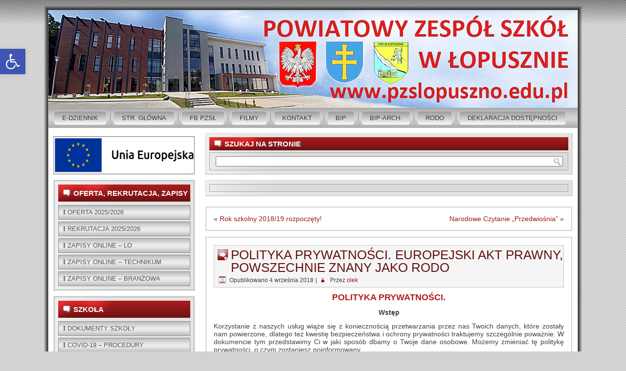

--- FILE ---
content_type: text/html; charset=UTF-8
request_url: https://zsp5lopuszno.pl/europejski-akt-prawny-powszechnie-znany-jako-rodo/
body_size: 22507
content:
<!DOCTYPE html PUBLIC "-//W3C//DTD XHTML 1.0 Transitional//EN" "http://www.w3.org/TR/xhtml1/DTD/xhtml1-transitional.dtd">
<html xmlns="http://www.w3.org/1999/xhtml" lang="pl-PL">
<head profile="http://gmpg.org/xfn/11">
<meta http-equiv="Content-Type" content="text/html; charset=UTF-8" />
<title>Polityka prywatności. Europejski akt prawny, powszechnie znany jako RODO | Powiatowy Zespół Szkół  w Łopusznie</title>
<link rel="stylesheet" href="https://zsp5lopuszno.pl/wp-content/themes/145_otoszablony.com/style.css" type="text/css" media="screen" />
<!--[if IE 6]><link rel="stylesheet" href="https://zsp5lopuszno.pl/wp-content/themes/145_otoszablony.com/style.ie6.css" type="text/css" media="screen" /><![endif]-->
<!--[if IE 7]><link rel="stylesheet" href="https://zsp5lopuszno.pl/wp-content/themes/145_otoszablony.com/style.ie7.css" type="text/css" media="screen" /><![endif]-->
<link rel="pingback" href="https://zsp5lopuszno.pl/xmlrpc.php" />
<meta name='robots' content='max-image-preview:large' />
	<style>img:is([sizes="auto" i], [sizes^="auto," i]) { contain-intrinsic-size: 3000px 1500px }</style>
	<link rel="alternate" type="application/rss+xml" title="Powiatowy Zespół Szkół  w Łopusznie &raquo; Kanał z wpisami" href="https://zsp5lopuszno.pl/feed/" />
<link rel="alternate" type="application/rss+xml" title="Powiatowy Zespół Szkół  w Łopusznie &raquo; Kanał z komentarzami" href="https://zsp5lopuszno.pl/comments/feed/" />
<link rel="alternate" type="application/rss+xml" title="Powiatowy Zespół Szkół  w Łopusznie &raquo; Polityka prywatności. Europejski akt prawny, powszechnie znany jako RODO Kanał z komentarzami" href="https://zsp5lopuszno.pl/europejski-akt-prawny-powszechnie-znany-jako-rodo/feed/" />
<script type="text/javascript">
/* <![CDATA[ */
window._wpemojiSettings = {"baseUrl":"https:\/\/s.w.org\/images\/core\/emoji\/16.0.1\/72x72\/","ext":".png","svgUrl":"https:\/\/s.w.org\/images\/core\/emoji\/16.0.1\/svg\/","svgExt":".svg","source":{"concatemoji":"https:\/\/zsp5lopuszno.pl\/wp-includes\/js\/wp-emoji-release.min.js?ver=aecac49b0c7c3b2fe5354be2e244c2d7"}};
/*! This file is auto-generated */
!function(s,n){var o,i,e;function c(e){try{var t={supportTests:e,timestamp:(new Date).valueOf()};sessionStorage.setItem(o,JSON.stringify(t))}catch(e){}}function p(e,t,n){e.clearRect(0,0,e.canvas.width,e.canvas.height),e.fillText(t,0,0);var t=new Uint32Array(e.getImageData(0,0,e.canvas.width,e.canvas.height).data),a=(e.clearRect(0,0,e.canvas.width,e.canvas.height),e.fillText(n,0,0),new Uint32Array(e.getImageData(0,0,e.canvas.width,e.canvas.height).data));return t.every(function(e,t){return e===a[t]})}function u(e,t){e.clearRect(0,0,e.canvas.width,e.canvas.height),e.fillText(t,0,0);for(var n=e.getImageData(16,16,1,1),a=0;a<n.data.length;a++)if(0!==n.data[a])return!1;return!0}function f(e,t,n,a){switch(t){case"flag":return n(e,"\ud83c\udff3\ufe0f\u200d\u26a7\ufe0f","\ud83c\udff3\ufe0f\u200b\u26a7\ufe0f")?!1:!n(e,"\ud83c\udde8\ud83c\uddf6","\ud83c\udde8\u200b\ud83c\uddf6")&&!n(e,"\ud83c\udff4\udb40\udc67\udb40\udc62\udb40\udc65\udb40\udc6e\udb40\udc67\udb40\udc7f","\ud83c\udff4\u200b\udb40\udc67\u200b\udb40\udc62\u200b\udb40\udc65\u200b\udb40\udc6e\u200b\udb40\udc67\u200b\udb40\udc7f");case"emoji":return!a(e,"\ud83e\udedf")}return!1}function g(e,t,n,a){var r="undefined"!=typeof WorkerGlobalScope&&self instanceof WorkerGlobalScope?new OffscreenCanvas(300,150):s.createElement("canvas"),o=r.getContext("2d",{willReadFrequently:!0}),i=(o.textBaseline="top",o.font="600 32px Arial",{});return e.forEach(function(e){i[e]=t(o,e,n,a)}),i}function t(e){var t=s.createElement("script");t.src=e,t.defer=!0,s.head.appendChild(t)}"undefined"!=typeof Promise&&(o="wpEmojiSettingsSupports",i=["flag","emoji"],n.supports={everything:!0,everythingExceptFlag:!0},e=new Promise(function(e){s.addEventListener("DOMContentLoaded",e,{once:!0})}),new Promise(function(t){var n=function(){try{var e=JSON.parse(sessionStorage.getItem(o));if("object"==typeof e&&"number"==typeof e.timestamp&&(new Date).valueOf()<e.timestamp+604800&&"object"==typeof e.supportTests)return e.supportTests}catch(e){}return null}();if(!n){if("undefined"!=typeof Worker&&"undefined"!=typeof OffscreenCanvas&&"undefined"!=typeof URL&&URL.createObjectURL&&"undefined"!=typeof Blob)try{var e="postMessage("+g.toString()+"("+[JSON.stringify(i),f.toString(),p.toString(),u.toString()].join(",")+"));",a=new Blob([e],{type:"text/javascript"}),r=new Worker(URL.createObjectURL(a),{name:"wpTestEmojiSupports"});return void(r.onmessage=function(e){c(n=e.data),r.terminate(),t(n)})}catch(e){}c(n=g(i,f,p,u))}t(n)}).then(function(e){for(var t in e)n.supports[t]=e[t],n.supports.everything=n.supports.everything&&n.supports[t],"flag"!==t&&(n.supports.everythingExceptFlag=n.supports.everythingExceptFlag&&n.supports[t]);n.supports.everythingExceptFlag=n.supports.everythingExceptFlag&&!n.supports.flag,n.DOMReady=!1,n.readyCallback=function(){n.DOMReady=!0}}).then(function(){return e}).then(function(){var e;n.supports.everything||(n.readyCallback(),(e=n.source||{}).concatemoji?t(e.concatemoji):e.wpemoji&&e.twemoji&&(t(e.twemoji),t(e.wpemoji)))}))}((window,document),window._wpemojiSettings);
/* ]]> */
</script>
<style id='wp-emoji-styles-inline-css' type='text/css'>

	img.wp-smiley, img.emoji {
		display: inline !important;
		border: none !important;
		box-shadow: none !important;
		height: 1em !important;
		width: 1em !important;
		margin: 0 0.07em !important;
		vertical-align: -0.1em !important;
		background: none !important;
		padding: 0 !important;
	}
</style>
<link rel='stylesheet' id='wp-block-library-css' href='https://zsp5lopuszno.pl/wp-includes/css/dist/block-library/style.min.css?ver=aecac49b0c7c3b2fe5354be2e244c2d7' type='text/css' media='all' />
<style id='classic-theme-styles-inline-css' type='text/css'>
/*! This file is auto-generated */
.wp-block-button__link{color:#fff;background-color:#32373c;border-radius:9999px;box-shadow:none;text-decoration:none;padding:calc(.667em + 2px) calc(1.333em + 2px);font-size:1.125em}.wp-block-file__button{background:#32373c;color:#fff;text-decoration:none}
</style>
<style id='global-styles-inline-css' type='text/css'>
:root{--wp--preset--aspect-ratio--square: 1;--wp--preset--aspect-ratio--4-3: 4/3;--wp--preset--aspect-ratio--3-4: 3/4;--wp--preset--aspect-ratio--3-2: 3/2;--wp--preset--aspect-ratio--2-3: 2/3;--wp--preset--aspect-ratio--16-9: 16/9;--wp--preset--aspect-ratio--9-16: 9/16;--wp--preset--color--black: #000000;--wp--preset--color--cyan-bluish-gray: #abb8c3;--wp--preset--color--white: #ffffff;--wp--preset--color--pale-pink: #f78da7;--wp--preset--color--vivid-red: #cf2e2e;--wp--preset--color--luminous-vivid-orange: #ff6900;--wp--preset--color--luminous-vivid-amber: #fcb900;--wp--preset--color--light-green-cyan: #7bdcb5;--wp--preset--color--vivid-green-cyan: #00d084;--wp--preset--color--pale-cyan-blue: #8ed1fc;--wp--preset--color--vivid-cyan-blue: #0693e3;--wp--preset--color--vivid-purple: #9b51e0;--wp--preset--gradient--vivid-cyan-blue-to-vivid-purple: linear-gradient(135deg,rgba(6,147,227,1) 0%,rgb(155,81,224) 100%);--wp--preset--gradient--light-green-cyan-to-vivid-green-cyan: linear-gradient(135deg,rgb(122,220,180) 0%,rgb(0,208,130) 100%);--wp--preset--gradient--luminous-vivid-amber-to-luminous-vivid-orange: linear-gradient(135deg,rgba(252,185,0,1) 0%,rgba(255,105,0,1) 100%);--wp--preset--gradient--luminous-vivid-orange-to-vivid-red: linear-gradient(135deg,rgba(255,105,0,1) 0%,rgb(207,46,46) 100%);--wp--preset--gradient--very-light-gray-to-cyan-bluish-gray: linear-gradient(135deg,rgb(238,238,238) 0%,rgb(169,184,195) 100%);--wp--preset--gradient--cool-to-warm-spectrum: linear-gradient(135deg,rgb(74,234,220) 0%,rgb(151,120,209) 20%,rgb(207,42,186) 40%,rgb(238,44,130) 60%,rgb(251,105,98) 80%,rgb(254,248,76) 100%);--wp--preset--gradient--blush-light-purple: linear-gradient(135deg,rgb(255,206,236) 0%,rgb(152,150,240) 100%);--wp--preset--gradient--blush-bordeaux: linear-gradient(135deg,rgb(254,205,165) 0%,rgb(254,45,45) 50%,rgb(107,0,62) 100%);--wp--preset--gradient--luminous-dusk: linear-gradient(135deg,rgb(255,203,112) 0%,rgb(199,81,192) 50%,rgb(65,88,208) 100%);--wp--preset--gradient--pale-ocean: linear-gradient(135deg,rgb(255,245,203) 0%,rgb(182,227,212) 50%,rgb(51,167,181) 100%);--wp--preset--gradient--electric-grass: linear-gradient(135deg,rgb(202,248,128) 0%,rgb(113,206,126) 100%);--wp--preset--gradient--midnight: linear-gradient(135deg,rgb(2,3,129) 0%,rgb(40,116,252) 100%);--wp--preset--font-size--small: 13px;--wp--preset--font-size--medium: 20px;--wp--preset--font-size--large: 36px;--wp--preset--font-size--x-large: 42px;--wp--preset--spacing--20: 0.44rem;--wp--preset--spacing--30: 0.67rem;--wp--preset--spacing--40: 1rem;--wp--preset--spacing--50: 1.5rem;--wp--preset--spacing--60: 2.25rem;--wp--preset--spacing--70: 3.38rem;--wp--preset--spacing--80: 5.06rem;--wp--preset--shadow--natural: 6px 6px 9px rgba(0, 0, 0, 0.2);--wp--preset--shadow--deep: 12px 12px 50px rgba(0, 0, 0, 0.4);--wp--preset--shadow--sharp: 6px 6px 0px rgba(0, 0, 0, 0.2);--wp--preset--shadow--outlined: 6px 6px 0px -3px rgba(255, 255, 255, 1), 6px 6px rgba(0, 0, 0, 1);--wp--preset--shadow--crisp: 6px 6px 0px rgba(0, 0, 0, 1);}:where(.is-layout-flex){gap: 0.5em;}:where(.is-layout-grid){gap: 0.5em;}body .is-layout-flex{display: flex;}.is-layout-flex{flex-wrap: wrap;align-items: center;}.is-layout-flex > :is(*, div){margin: 0;}body .is-layout-grid{display: grid;}.is-layout-grid > :is(*, div){margin: 0;}:where(.wp-block-columns.is-layout-flex){gap: 2em;}:where(.wp-block-columns.is-layout-grid){gap: 2em;}:where(.wp-block-post-template.is-layout-flex){gap: 1.25em;}:where(.wp-block-post-template.is-layout-grid){gap: 1.25em;}.has-black-color{color: var(--wp--preset--color--black) !important;}.has-cyan-bluish-gray-color{color: var(--wp--preset--color--cyan-bluish-gray) !important;}.has-white-color{color: var(--wp--preset--color--white) !important;}.has-pale-pink-color{color: var(--wp--preset--color--pale-pink) !important;}.has-vivid-red-color{color: var(--wp--preset--color--vivid-red) !important;}.has-luminous-vivid-orange-color{color: var(--wp--preset--color--luminous-vivid-orange) !important;}.has-luminous-vivid-amber-color{color: var(--wp--preset--color--luminous-vivid-amber) !important;}.has-light-green-cyan-color{color: var(--wp--preset--color--light-green-cyan) !important;}.has-vivid-green-cyan-color{color: var(--wp--preset--color--vivid-green-cyan) !important;}.has-pale-cyan-blue-color{color: var(--wp--preset--color--pale-cyan-blue) !important;}.has-vivid-cyan-blue-color{color: var(--wp--preset--color--vivid-cyan-blue) !important;}.has-vivid-purple-color{color: var(--wp--preset--color--vivid-purple) !important;}.has-black-background-color{background-color: var(--wp--preset--color--black) !important;}.has-cyan-bluish-gray-background-color{background-color: var(--wp--preset--color--cyan-bluish-gray) !important;}.has-white-background-color{background-color: var(--wp--preset--color--white) !important;}.has-pale-pink-background-color{background-color: var(--wp--preset--color--pale-pink) !important;}.has-vivid-red-background-color{background-color: var(--wp--preset--color--vivid-red) !important;}.has-luminous-vivid-orange-background-color{background-color: var(--wp--preset--color--luminous-vivid-orange) !important;}.has-luminous-vivid-amber-background-color{background-color: var(--wp--preset--color--luminous-vivid-amber) !important;}.has-light-green-cyan-background-color{background-color: var(--wp--preset--color--light-green-cyan) !important;}.has-vivid-green-cyan-background-color{background-color: var(--wp--preset--color--vivid-green-cyan) !important;}.has-pale-cyan-blue-background-color{background-color: var(--wp--preset--color--pale-cyan-blue) !important;}.has-vivid-cyan-blue-background-color{background-color: var(--wp--preset--color--vivid-cyan-blue) !important;}.has-vivid-purple-background-color{background-color: var(--wp--preset--color--vivid-purple) !important;}.has-black-border-color{border-color: var(--wp--preset--color--black) !important;}.has-cyan-bluish-gray-border-color{border-color: var(--wp--preset--color--cyan-bluish-gray) !important;}.has-white-border-color{border-color: var(--wp--preset--color--white) !important;}.has-pale-pink-border-color{border-color: var(--wp--preset--color--pale-pink) !important;}.has-vivid-red-border-color{border-color: var(--wp--preset--color--vivid-red) !important;}.has-luminous-vivid-orange-border-color{border-color: var(--wp--preset--color--luminous-vivid-orange) !important;}.has-luminous-vivid-amber-border-color{border-color: var(--wp--preset--color--luminous-vivid-amber) !important;}.has-light-green-cyan-border-color{border-color: var(--wp--preset--color--light-green-cyan) !important;}.has-vivid-green-cyan-border-color{border-color: var(--wp--preset--color--vivid-green-cyan) !important;}.has-pale-cyan-blue-border-color{border-color: var(--wp--preset--color--pale-cyan-blue) !important;}.has-vivid-cyan-blue-border-color{border-color: var(--wp--preset--color--vivid-cyan-blue) !important;}.has-vivid-purple-border-color{border-color: var(--wp--preset--color--vivid-purple) !important;}.has-vivid-cyan-blue-to-vivid-purple-gradient-background{background: var(--wp--preset--gradient--vivid-cyan-blue-to-vivid-purple) !important;}.has-light-green-cyan-to-vivid-green-cyan-gradient-background{background: var(--wp--preset--gradient--light-green-cyan-to-vivid-green-cyan) !important;}.has-luminous-vivid-amber-to-luminous-vivid-orange-gradient-background{background: var(--wp--preset--gradient--luminous-vivid-amber-to-luminous-vivid-orange) !important;}.has-luminous-vivid-orange-to-vivid-red-gradient-background{background: var(--wp--preset--gradient--luminous-vivid-orange-to-vivid-red) !important;}.has-very-light-gray-to-cyan-bluish-gray-gradient-background{background: var(--wp--preset--gradient--very-light-gray-to-cyan-bluish-gray) !important;}.has-cool-to-warm-spectrum-gradient-background{background: var(--wp--preset--gradient--cool-to-warm-spectrum) !important;}.has-blush-light-purple-gradient-background{background: var(--wp--preset--gradient--blush-light-purple) !important;}.has-blush-bordeaux-gradient-background{background: var(--wp--preset--gradient--blush-bordeaux) !important;}.has-luminous-dusk-gradient-background{background: var(--wp--preset--gradient--luminous-dusk) !important;}.has-pale-ocean-gradient-background{background: var(--wp--preset--gradient--pale-ocean) !important;}.has-electric-grass-gradient-background{background: var(--wp--preset--gradient--electric-grass) !important;}.has-midnight-gradient-background{background: var(--wp--preset--gradient--midnight) !important;}.has-small-font-size{font-size: var(--wp--preset--font-size--small) !important;}.has-medium-font-size{font-size: var(--wp--preset--font-size--medium) !important;}.has-large-font-size{font-size: var(--wp--preset--font-size--large) !important;}.has-x-large-font-size{font-size: var(--wp--preset--font-size--x-large) !important;}
:where(.wp-block-post-template.is-layout-flex){gap: 1.25em;}:where(.wp-block-post-template.is-layout-grid){gap: 1.25em;}
:where(.wp-block-columns.is-layout-flex){gap: 2em;}:where(.wp-block-columns.is-layout-grid){gap: 2em;}
:root :where(.wp-block-pullquote){font-size: 1.5em;line-height: 1.6;}
</style>
<link rel='stylesheet' id='contact-form-7-css' href='https://zsp5lopuszno.pl/wp-content/plugins/contact-form-7/includes/css/styles.css?ver=6.1.3' type='text/css' media='all' />
<link rel='stylesheet' id='pojo-a11y-css' href='https://zsp5lopuszno.pl/wp-content/plugins/pojo-accessibility/modules/legacy/assets/css/style.min.css?ver=1.0.0' type='text/css' media='all' />
<script type="text/javascript" src="https://zsp5lopuszno.pl/wp-includes/js/jquery/jquery.min.js?ver=3.7.1" id="jquery-core-js"></script>
<script type="text/javascript" src="https://zsp5lopuszno.pl/wp-includes/js/jquery/jquery-migrate.min.js?ver=3.4.1" id="jquery-migrate-js"></script>
<link rel="https://api.w.org/" href="https://zsp5lopuszno.pl/wp-json/" /><link rel="alternate" title="JSON" type="application/json" href="https://zsp5lopuszno.pl/wp-json/wp/v2/posts/5466" /><link rel="EditURI" type="application/rsd+xml" title="RSD" href="https://zsp5lopuszno.pl/xmlrpc.php?rsd" />
<link rel="canonical" href="https://zsp5lopuszno.pl/europejski-akt-prawny-powszechnie-znany-jako-rodo/" />
<link rel='shortlink' href='https://zsp5lopuszno.pl/?p=5466' />
<link rel="alternate" title="oEmbed (JSON)" type="application/json+oembed" href="https://zsp5lopuszno.pl/wp-json/oembed/1.0/embed?url=https%3A%2F%2Fzsp5lopuszno.pl%2Feuropejski-akt-prawny-powszechnie-znany-jako-rodo%2F" />
<link rel="alternate" title="oEmbed (XML)" type="text/xml+oembed" href="https://zsp5lopuszno.pl/wp-json/oembed/1.0/embed?url=https%3A%2F%2Fzsp5lopuszno.pl%2Feuropejski-akt-prawny-powszechnie-znany-jako-rodo%2F&#038;format=xml" />
<script type="text/javascript">
(function(url){
	if(/(?:Chrome\/26\.0\.1410\.63 Safari\/537\.31|WordfenceTestMonBot)/.test(navigator.userAgent)){ return; }
	var addEvent = function(evt, handler) {
		if (window.addEventListener) {
			document.addEventListener(evt, handler, false);
		} else if (window.attachEvent) {
			document.attachEvent('on' + evt, handler);
		}
	};
	var removeEvent = function(evt, handler) {
		if (window.removeEventListener) {
			document.removeEventListener(evt, handler, false);
		} else if (window.detachEvent) {
			document.detachEvent('on' + evt, handler);
		}
	};
	var evts = 'contextmenu dblclick drag dragend dragenter dragleave dragover dragstart drop keydown keypress keyup mousedown mousemove mouseout mouseover mouseup mousewheel scroll'.split(' ');
	var logHuman = function() {
		if (window.wfLogHumanRan) { return; }
		window.wfLogHumanRan = true;
		var wfscr = document.createElement('script');
		wfscr.type = 'text/javascript';
		wfscr.async = true;
		wfscr.src = url + '&r=' + Math.random();
		(document.getElementsByTagName('head')[0]||document.getElementsByTagName('body')[0]).appendChild(wfscr);
		for (var i = 0; i < evts.length; i++) {
			removeEvent(evts[i], logHuman);
		}
	};
	for (var i = 0; i < evts.length; i++) {
		addEvent(evts[i], logHuman);
	}
})('//zsp5lopuszno.pl/?wordfence_lh=1&hid=72A5B96EA5DACFE53376F16A3D8CEAAA');
</script><style type="text/css">
#pojo-a11y-toolbar .pojo-a11y-toolbar-toggle a{ background-color: #4054b2;	color: #ffffff;}
#pojo-a11y-toolbar .pojo-a11y-toolbar-overlay, #pojo-a11y-toolbar .pojo-a11y-toolbar-overlay ul.pojo-a11y-toolbar-items.pojo-a11y-links{ border-color: #4054b2;}
body.pojo-a11y-focusable a:focus{ outline-style: solid !important;	outline-width: 1px !important;	outline-color: #FF0000 !important;}
#pojo-a11y-toolbar{ top: 100px !important;}
#pojo-a11y-toolbar .pojo-a11y-toolbar-overlay{ background-color: #ffffff;}
#pojo-a11y-toolbar .pojo-a11y-toolbar-overlay ul.pojo-a11y-toolbar-items li.pojo-a11y-toolbar-item a, #pojo-a11y-toolbar .pojo-a11y-toolbar-overlay p.pojo-a11y-toolbar-title{ color: #333333;}
#pojo-a11y-toolbar .pojo-a11y-toolbar-overlay ul.pojo-a11y-toolbar-items li.pojo-a11y-toolbar-item a.active{ background-color: #4054b2;	color: #ffffff;}
@media (max-width: 767px) { #pojo-a11y-toolbar { top: 50px !important; } }</style><meta name="generator" content="Elementor 3.32.5; features: additional_custom_breakpoints; settings: css_print_method-external, google_font-enabled, font_display-swap">
			<style>
				.e-con.e-parent:nth-of-type(n+4):not(.e-lazyloaded):not(.e-no-lazyload),
				.e-con.e-parent:nth-of-type(n+4):not(.e-lazyloaded):not(.e-no-lazyload) * {
					background-image: none !important;
				}
				@media screen and (max-height: 1024px) {
					.e-con.e-parent:nth-of-type(n+3):not(.e-lazyloaded):not(.e-no-lazyload),
					.e-con.e-parent:nth-of-type(n+3):not(.e-lazyloaded):not(.e-no-lazyload) * {
						background-image: none !important;
					}
				}
				@media screen and (max-height: 640px) {
					.e-con.e-parent:nth-of-type(n+2):not(.e-lazyloaded):not(.e-no-lazyload),
					.e-con.e-parent:nth-of-type(n+2):not(.e-lazyloaded):not(.e-no-lazyload) * {
						background-image: none !important;
					}
				}
			</style>
			<link rel="icon" href="https://zsp5lopuszno.pl/wp-content/uploads/2016/04/cropped-palac_czyli_zsp_nr_5_w_lopusznie_midi-32x32.jpg" sizes="32x32" />
<link rel="icon" href="https://zsp5lopuszno.pl/wp-content/uploads/2016/04/cropped-palac_czyli_zsp_nr_5_w_lopusznie_midi-192x192.jpg" sizes="192x192" />
<link rel="apple-touch-icon" href="https://zsp5lopuszno.pl/wp-content/uploads/2016/04/cropped-palac_czyli_zsp_nr_5_w_lopusznie_midi-180x180.jpg" />
<meta name="msapplication-TileImage" content="https://zsp5lopuszno.pl/wp-content/uploads/2016/04/cropped-palac_czyli_zsp_nr_5_w_lopusznie_midi-270x270.jpg" />
<script type="text/javascript" src="https://zsp5lopuszno.pl/wp-content/themes/145_otoszablony.com/script.js"></script>
</head>
<body class="wp-singular post-template-default single single-post postid-5466 single-format-standard wp-theme-145_otoszablonycom elementor-default elementor-kit-12564">
<div id="art-page-background-middle-texture">
<div id="art-main">
    <div class="cleared reset-box"></div>
    <div class="art-box art-sheet">
        <div class="art-box-body art-sheet-body">
            <div class="art-header">
                <div class="art-logo">
                                                                        </div>
            </div>
            <div class="cleared reset-box"></div>
            <div class="art-bar art-nav">
                <div class="art-nav-outer">
            	
<ul class="art-hmenu menu-3">
	<li class="menu-item-12"><a title="e-Dziennik" href="https://uonetplus.vulcan.net.pl/powiatkielecki">e-Dziennik</a>
	</li>
	<li class="menu-item-17"><a title="str. główna" href="http://zsp5lopuszno.pl/">str. główna</a>
	</li>
	<li class="menu-item-13"><a title="FB PZSŁ" href="https://pl-pl.facebook.com/zsp5lopuszno">FB PZSŁ</a>
	</li>
	<li class="menu-item-14"><a title="filmy" href="https://www.youtube.com/watch?v=WXzJWSmhcno&amp;feature=youtu.be">filmy</a>
	</li>
	<li class="menu-item-24"><a title="Kontakt" href="https://zsp5lopuszno.pl/kontakt/">Kontakt</a>
	</li>
	<li class="menu-item-15"><a title="BIP" href="https://bip2.zsp5lopuszno.pl">BIP</a>
	</li>
	<li class="menu-item-1293"><a title="BIP-arch." href="https://zsp5lopuszno.pl/category/bip/">BIP-arch.</a>
	</li>
	<li class="menu-item-5470 active"><a title="RODO" href="https://zsp5lopuszno.pl/europejski-akt-prawny-powszechnie-znany-jako-rodo/" class="active">RODO</a>
	</li>
	<li class="menu-item-8064"><a title="Deklaracja dostępności" href="https://zsp5lopuszno.pl/deklaracja-dostepnosci/">Deklaracja dostępności</a>
	</li>
</ul>
                </div>
            </div>
            <div class="cleared reset-box"></div>
<div class="art-layout-wrapper">
    <div class="art-content-layout">
        <div class="art-content-layout-row">
            <div class="art-layout-cell art-sidebar1">
              <div class="art-widget widget widget_text" id="text-6"><div class="art-widget-content">			<div class="textwidget"> <br><center>
<a href="http://zsp5lopuszno.pl/category/projekty/budowa-placowki-pzs/"><img src="http://zsp5lopuszno.pl/wp-content/uploads/2017/09/UE-logoWWW.jpg" /  width="290" height="80"></a></center></div>
		</div></div><div class="art-box art-vmenublock widget vmenu" id="vmenuwidget-11">
    <div class="art-box-body art-vmenublock-body"><div class="art-bar art-vmenublockheader">
    <div class="t">OFERTA, REKRUTACJA, ZAPISY</div>
</div><div class="art-box art-vmenublockcontent">
    <div class="art-box-body art-vmenublockcontent-body">
<ul class="art-vmenu">
	<li class="menu-item-421"><a title="Oferta 2025/2026" href="https://zsp5lopuszno.pl/oferta/">Oferta 2025/2026</a>
	<ul>
		<li class="menu-item-5774"><a title="Oferta" href="https://zsp5lopuszno.pl/oferta-dla-szkoly-podstawowej/">Oferta</a>
		</li>
		<li class="menu-item-426"><a title="Kwalifikacyjne kursy zawodowe" href="https://zsp5lopuszno.pl/oferta/kwalifikacyjne-kursy-zawodowe/">Kwalifikacyjne kursy zawodowe</a>
		</li>
	</ul>
	</li>
	<li class="menu-item-6023"><a title="Rekrutacja 2025/2026" href="https://zsp5lopuszno.pl/rekrutacja-20152016/">Rekrutacja 2025/2026</a>
	</li>
	<li class="menu-item-8718"><a title="Zapisy online – LO" href="https://zsp5lopuszno.pl/zapisy-online-lo/">Zapisy online – LO</a>
	</li>
	<li class="menu-item-8723"><a title="Zapisy online – Technikum" href="https://zsp5lopuszno.pl/zapisy-online-technikum/">Zapisy online – Technikum</a>
	</li>
	<li class="menu-item-8724"><a title="Zapisy online – Branżowa" href="https://zsp5lopuszno.pl/zapisy-online-branzowa/">Zapisy online – Branżowa</a>
	</li>
</ul>
		<div class="cleared"></div>
    </div>
</div>		<div class="cleared"></div>
    </div>
</div><div class="art-box art-vmenublock widget vmenu" id="vmenuwidget-3">
    <div class="art-box-body art-vmenublock-body"><div class="art-bar art-vmenublockheader">
    <div class="t">SZKOŁA</div>
</div><div class="art-box art-vmenublockcontent">
    <div class="art-box-body art-vmenublockcontent-body">
<ul class="art-vmenu">
	<li class="menu-item-8417"><a title="Dokumenty szkoły" href="https://zsp5lopuszno.pl/najwazniejsze-dokumenty-szkoly/">Dokumenty szkoły</a>
	</li>
	<li class="menu-item-8347"><a title="COVID-19 - procedury" href="https://zsp5lopuszno.pl/procedury-dotyczace-funkcjonowania-powiatowego-zespolu-szkol-w-lopusznie-w-czasie-pandemii-sars-covid-19/">COVID-19 &#8211; procedury</a>
	</li>
	<li class="menu-item-8734"><a title="COVID-19  - wsparcie uczniów" href="https://zsp5lopuszno.pl/wsparcie-uczniow-w-powrocie-do-szkol-materialy-dla-nauczycieli-rodzicow/">COVID-19  &#8211; wsparcie uczniów</a>
	</li>
	<li class="menu-item-40"><a title="Dyrekcja, Kadra" href="https://zsp5lopuszno.pl/dyrekcja-kadra-komitet/">Dyrekcja, Kadra</a>
	</li>
	<li class="menu-item-8456"><a title="Rada Rodziców" href="https://zsp5lopuszno.pl/rada-rodzicow/">Rada Rodziców</a>
	</li>
	<li class="menu-item-3926"><a title="Internat" href="https://zsp5lopuszno.pl/category/internat/">Internat</a>
	<ul>
		<li class="menu-item-62"><a title="Internat-informacje" href="https://zsp5lopuszno.pl/internat-zsp5/">Internat-informacje</a>
		</li>
	</ul>
	</li>
	<li class="menu-item-63"><a title="Historia Szkoły" href="https://zsp5lopuszno.pl/historia-szkoly/">Historia Szkoły</a>
	</li>
	<li class="menu-item-131"><a title="Wykaz dni wolnych" href="https://zsp5lopuszno.pl/wykaz-dni-wolnych/">Wykaz dni wolnych</a>
	</li>
	<li class="menu-item-10892"><a title="Spotkania z rodzicami" href="https://zsp5lopuszno.pl/terminarz-spotkan-z-rodzicami-uczniow/">Spotkania z rodzicami</a>
	</li>
	<li class="menu-item-11160"><a title="Konsultacje - godzina dostępności" href="https://zsp5lopuszno.pl/harmonogram-dostepnosci-nauczycieli/">Konsultacje &#8211; godzina dostępności</a>
	</li>
	<li class="menu-item-136"><a title="Wykaz podręczników 2025-2026" href="https://zsp5lopuszno.pl/wp-content/uploads/2024/08/WWykaz_podrecznikow-2024-2025-1.docx">Wykaz podręczników 2025-2026</a>
	</li>
	<li class="menu-item-9349"><a title="Biblioteka Szkolna" href="https://zsp5lopuszno.pl/biblioteka-szkolna-informacje-ogolne/">Biblioteka Szkolna</a>
	<ul>
		<li class="menu-item-7841"><a title="Z życia biblioteki" href="https://zsp5lopuszno.pl/category/biblioteka-szkolna/">Z życia biblioteki</a>
		</li>
	</ul>
	</li>
	<li class="menu-item-7852"><a title="Psycholog szkolny" href="https://zsp5lopuszno.pl/category/psycholog-szkolny/">Psycholog szkolny</a>
	</li>
	<li class="menu-item-10634"><a title="Pedagog Specjalny" href="https://zsp5lopuszno.pl/category/pedagog/">Pedagog Specjalny</a>
	</li>
	<li class="menu-item-10659"><a title="Pedagog Szkolny" href="https://zsp5lopuszno.pl/category/pedagog-szkolny/">Pedagog Szkolny</a>
	</li>
</ul>
		<div class="cleared"></div>
    </div>
</div>		<div class="cleared"></div>
    </div>
</div><div class="art-box art-vmenublock widget vmenu" id="vmenuwidget-14">
    <div class="art-box-body art-vmenublock-body"><div class="art-bar art-vmenublockheader">
    <div class="t">SZKOŁY DLA DOROSŁYCH</div>
</div><div class="art-box art-vmenublockcontent">
    <div class="art-box-body art-vmenublockcontent-body">
<ul class="art-vmenu">
	<li class="menu-item-1354"><a title="Rekrutacja dla dorosłych" href="https://zsp5lopuszno.pl/technik-turystyki-wiejskiej/">Rekrutacja dla dorosłych</a>
	</li>
	<li class="menu-item-7827"><a title="TECHNIK TRANSPORTU DROGOWEGO" href="https://zsp5lopuszno.pl/technik-transportu-drogowego/">TECHNIK TRANSPORTU DROGOWEGO</a>
	</li>
</ul>
		<div class="cleared"></div>
    </div>
</div>		<div class="cleared"></div>
    </div>
</div><div class="art-box art-vmenublock widget vmenu" id="vmenuwidget-10">
    <div class="art-box-body art-vmenublock-body"><div class="art-bar art-vmenublockheader">
    <div class="t">MENU</div>
</div><div class="art-box art-vmenublockcontent">
    <div class="art-box-body art-vmenublockcontent-body">
<ul class="art-vmenu">
	<li class="menu-item-14063"><a title="Standardy Ochrony Małoletnich" href="https://zsp5lopuszno.pl/standardy-ochrony-maloletnich/">Standardy Ochrony Małoletnich</a>
	</li>
	<li class="menu-item-14075"><a title="Tutoring" href="https://zsp5lopuszno.pl/tutoring/">Tutoring</a>
	</li>
	<li class="menu-item-14027"><a title="Egzamin Maturalny" href="https://zsp5lopuszno.pl/egzamin-maturalny/">Egzamin Maturalny</a>
	</li>
	<li class="menu-item-446"><a title="Uroczystości" href="https://zsp5lopuszno.pl/category/uroczystosci/">Uroczystości</a>
	</li>
	<li class="menu-item-8121"><a title="Galeria" href="https://zsp5lopuszno.pl/galerian/">Galeria</a>
	</li>
	<li class="menu-item-441"><a title="Osiągnięcia i  wyróżnienia" href="https://zsp5lopuszno.pl/osiagniecia/">Osiągnięcia i  wyróżnienia</a>
	</li>
	<li class="menu-item-419"><a title="Gazetka szkolna" href="https://zsp5lopuszno.pl/gazetka-szkolna/">Gazetka szkolna</a>
	</li>
	<li class="menu-item-444"><a title="Dokumenty do pobrania" href="https://zsp5lopuszno.pl/dokumenty/">Dokumenty do pobrania</a>
	</li>
	<li class="menu-item-445"><a title="Konkursy, wyróżnienia" href="https://zsp5lopuszno.pl/category/konkursy/">Konkursy, wyróżnienia</a>
	</li>
	<li class="menu-item-8643"><a title="e-zasoby" href="https://zsp5lopuszno.pl/e-zasoby/">e-zasoby</a>
	</li>
	<li class="menu-item-13879"><a title="Wirtualna strzelnica" href="https://zsp5lopuszno.pl/wirtualna-strzelnica/">Wirtualna strzelnica</a>
	</li>
</ul>
		<div class="cleared"></div>
    </div>
</div>		<div class="cleared"></div>
    </div>
</div><div class="art-box art-vmenublock widget vmenu" id="vmenuwidget-12">
    <div class="art-box-body art-vmenublock-body"><div class="art-bar art-vmenublockheader">
    <div class="t">PROJEKTY</div>
</div><div class="art-box art-vmenublockcontent">
    <div class="art-box-body art-vmenublockcontent-body">
<ul class="art-vmenu">
	<li class="menu-item-13676"><a title="Staże zagraniczne 2024 - info" href="https://zsp5lopuszno.pl/powiatowy-zespol-szkol-w-lopusznie-rozpoczal-realizacje-kolejnej-edycji-nowego-projektu-o-nazwie-staze-zagraniczne-droga-ku-lepszej-przyszlosci-nr-2023-1-pl01-ka121-vet-000/">Staże zagraniczne 2024 &#8211; info</a>
	</li>
	<li class="menu-item-12865"><a title="Staże zagraniczne 2022 - info" href="https://zsp5lopuszno.pl/powiatowy-zespol-szkol-w-lopusznie-rozpoczal-realizacje-nowego-projektu-o-nazwie-staze-zagraniczne-droga-ku-lepszej-przyszlosci-2022-1-pl01-ka121-vet-000066134-projek/">Staże zagraniczne 2022 &#8211; info</a>
	<ul>
		<li class="menu-item-12866"><a title="Staże zagraniczne 2022 – aktualności" href="https://zsp5lopuszno.pl/category/projekty/staze-zagraniczne-2022-aktualnosci/">Staże zagraniczne 2022 – aktualności</a>
		</li>
	</ul>
	</li>
	<li class="menu-item-9897"><a title="Staże zagraniczne 2021 - info" href="https://zsp5lopuszno.pl/projekt-staze-zagraniczne-droga-ku-lepszej-przyszlosci-nr-2021-1-pl01-ka121-vet-000020137/">Staże zagraniczne 2021 &#8211; info</a>
	<ul>
		<li class="menu-item-10258"><a title="Staże zagraniczne 2021 - aktualności" href="https://zsp5lopuszno.pl/category/projekty/staze-zagraniczne-2021-aktualnosci/">Staże zagraniczne 2021 &#8211;&hellip;</a>
		</li>
	</ul>
	</li>
	<li class="menu-item-8016"><a title="Staże zagraniczne 2020 - info" href="https://zsp5lopuszno.pl/informacje-o-projekcie-staze-zagraniczne-droga-ku-lepszej-przyszlosci/">Staże zagraniczne 2020 &#8211; info</a>
	<ul>
		<li class="menu-item-9302"><a title="Staże zagraniczne 2020 - aktualności" href="https://zsp5lopuszno.pl/category/projekty/staze-zagraniczne-aktualnosci/">Staże zagraniczne 2020 &#8211;&hellip;</a>
		</li>
	</ul>
	</li>
	<li class="menu-item-7931"><a title="Kształcenie zawodowe... - info" href="https://zsp5lopuszno.pl/informacje-o-projekcie-ksztalcenie-zawodowe-gwarancja-rozwoju-powiatu-kieleckiego/">Kształcenie zawodowe&#8230; &#8211; info</a>
	<ul>
		<li class="menu-item-7932"><a title="Kształcenie zawodowe - aktualności" href="https://zsp5lopuszno.pl/category/projekty/ksztalcenie-zawodowe/">Kształcenie zawodowe &#8211; aktualności</a>
		</li>
	</ul>
	</li>
	<li class="menu-item-6470"><a title="Mobilność uczniów - info" href="https://zsp5lopuszno.pl/projekt-ponadnarodowa-mobilnosc-uczniow-pierwszy-krok-do-kariery/">Mobilność uczniów &#8211; info</a>
	<ul>
		<li class="menu-item-6549"><a title="Mobilność uczniów - aktualności" href="https://zsp5lopuszno.pl/category/projekty/mobilnosc-uczniow/">Mobilność uczniów &#8211; aktualności</a>
		</li>
	</ul>
	</li>
	<li class="menu-item-7875"><a title="#shareEU - info" href="https://zsp5lopuszno.pl/informacje-o-projekcie-shareeu/">#shareEU &#8211; info</a>
	<ul>
		<li class="menu-item-7978"><a title="#shareEU - aktualności" href="https://zsp5lopuszno.pl/category/projekty/shareeu-aktualnosci/">#shareEU &#8211; aktualności</a>
		</li>
	</ul>
	</li>
	<li class="menu-item-6339"><a title="„TRADYCJA RZĄDZI” - info" href="https://zsp5lopuszno.pl/tradycja-rzadzi/">„TRADYCJA RZĄDZI” &#8211; info</a>
	<ul>
		<li class="menu-item-6348"><a title="Tradycja rządzi - aktualności" href="https://zsp5lopuszno.pl/category/projekty/tradycja-rzadzi-aktualnosci/">Tradycja rządzi &#8211; aktualności</a>
		</li>
	</ul>
	</li>
	<li class="menu-item-5396"><a title="Praktyki zawodowe-info" href="https://zsp5lopuszno.pl/informacje-o-projekcie-praktyka-zawodowa-kluczem-do-sukcesu/">Praktyki zawodowe-info</a>
	<ul>
		<li class="menu-item-5397"><a title="Praktyki zawodowe - aktualności" href="https://zsp5lopuszno.pl/category/projekty/praktyki-zawodowe/">Praktyki zawodowe &#8211; aktualności</a>
		</li>
	</ul>
	</li>
	<li class="menu-item-4391"><a title="Budowa placówki PZS-info" href="https://zsp5lopuszno.pl/4369-2/">Budowa placówki PZS-info</a>
	<ul>
		<li class="menu-item-4364"><a title="Budowa placówki PZS-aktualności" href="https://zsp5lopuszno.pl/category/projekty/budowa-placowki-pzs/">Budowa placówki PZS-aktualności</a>
		</li>
	</ul>
	</li>
	<li class="menu-item-986"><a title="Staże i praktyki zagraniczne" href="https://zsp5lopuszno.pl/category/projekty/staze-i-praktyki-zagraniczne/">Staże i praktyki zagraniczne</a>
	</li>
	<li class="menu-item-1804"><a title="Mobilność kadry edukacji szkolnej" href="https://zsp5lopuszno.pl/category/projekty/mobilnosc-kadry-edukacji-szkolnej/">Mobilność kadry edukacji szkolnej</a>
	</li>
	<li class="menu-item-2926"><a title="Hotelarze z Łopuszna-info" href="https://zsp5lopuszno.pl/informacje-o-projekcie/">Hotelarze z Łopuszna-info</a>
	<ul>
		<li class="menu-item-2921"><a title="HzŁ-aktualności" href="https://zsp5lopuszno.pl/category/projekty/hotelarze-z-lopuszna/">HzŁ-aktualności</a>
		</li>
		<li class="menu-item-4528"><a title="Grupa projektowa" href="https://www.facebook.com/groups/767345173451416/">Grupa projektowa</a>
		</li>
	</ul>
	</li>
	<li class="menu-item-4034"><a title="Świętokrzyscy hotelarze-info" href="https://zsp5lopuszno.pl/informacje-o-projekcie-2/">Świętokrzyscy hotelarze-info</a>
	<ul>
		<li class="menu-item-4026"><a title="ŚH - aktualności" href="https://zsp5lopuszno.pl/category/projekty/swietokrzyscy-hotelarze/">ŚH &#8211; aktualności</a>
		</li>
	</ul>
	</li>
</ul>
		<div class="cleared"></div>
    </div>
</div>		<div class="cleared"></div>
    </div>
</div><div class="art-box art-vmenublock widget vmenu" id="vmenuwidget-7">
    <div class="art-box-body art-vmenublock-body"><div class="art-bar art-vmenublockheader">
    <div class="t">SPORT</div>
</div><div class="art-box art-vmenublockcontent">
    <div class="art-box-body art-vmenublockcontent-body">
<ul class="art-vmenu">
	<li class="menu-item-604"><a title="Sport" href="https://zsp5lopuszno.pl/category/sport/">Sport</a>
	</li>
</ul>
		<div class="cleared"></div>
    </div>
</div>		<div class="cleared"></div>
    </div>
</div><div class="art-box art-block widget widget_nav_menu" id="nav_menu-3">
    <div class="art-box-body art-block-body"><div class="art-bar art-blockheader">
    <div class="t">ORGANIZACJE I INSTYTUCJE</div>
</div><div class="art-box art-blockcontent">
    <div class="art-box-body art-blockcontent-body"><div class="menu-linki-lewo-container"><ul id="menu-linki-lewo" class="menu"><li id="menu-item-9475" class="menu-item menu-item-type-post_type menu-item-object-post menu-item-9475"><a href="https://zsp5lopuszno.pl/samorzad-uczniowski-pzs-w-lopusznie/">Samorząd Uczniowski PZS w Łopusznie</a></li>
<li id="menu-item-360" class="menu-item menu-item-type-post_type menu-item-object-page menu-item-360"><a href="https://zsp5lopuszno.pl/doradztwo-zawodowe/">Doradztwo zawodowe &#8211; INFO</a></li>
<li id="menu-item-2053" class="menu-item menu-item-type-custom menu-item-object-custom menu-item-2053"><a href="http://zsp5lopuszno.pl/wp-content/uploads/2020/02/Program-koła-szachowego.docx">Koło Szachowe</a></li>
<li id="menu-item-140" class="menu-item menu-item-type-custom menu-item-object-custom menu-item-140"><a href="http://zsp5lopuszno.pl/wp-content/uploads/2020/02/PLAN-PRACY-i-REGULAMIN-SZKOLNEGO-KOŁA-WOLNOTARIATU.doc">Koło Wolontariatu</a></li>
<li id="menu-item-364" class="menu-item menu-item-type-custom menu-item-object-custom menu-item-364"><a href="https://zsp5lopuszno.pl/wp-content/uploads/2021/10/PlanpracyKoloWok-Instr.docx">Zespół Wokalno-Instrumentalny</a></li>
<li id="menu-item-5628" class="menu-item menu-item-type-custom menu-item-object-custom menu-item-5628"><a href="http://zsp5lopuszno.pl/wp-content/uploads/2018/11/Plan-pracy-Szkolnego-Koła-Sportowego-na-rok-szkolny-2017-18.doc">Szkolne Koło Sportowe</a></li>
<li id="menu-item-4853" class="menu-item menu-item-type-custom menu-item-object-custom menu-item-4853"><a href="http://zsp5lopuszno.pl/wp-content/uploads/2020/02/Koło-Języka-Angielskiego.docx">Koło Języka Angielskiego</a></li>
<li id="menu-item-5636" class="menu-item menu-item-type-custom menu-item-object-custom menu-item-5636"><a href="https://zsp5lopuszno.pl/wp-content/uploads/2021/10/Plan-Kola-Dziennikarskiego.docx">Koło Dziennikarskie</a></li>
<li id="menu-item-2281" class="menu-item menu-item-type-post_type menu-item-object-page menu-item-2281"><a href="https://zsp5lopuszno.pl/sponsorzy-2/">Sponsorzy</a></li>
</ul></div>		<div class="cleared"></div>
    </div>
</div>		<div class="cleared"></div>
    </div>
</div><div class="art-box art-block widget widget_calendar" id="calendar-2">
    <div class="art-box-body art-block-body"><div class="art-bar art-blockheader">
    <div class="t">KALENDARZ</div>
</div><div class="art-box art-blockcontent">
    <div class="art-box-body art-blockcontent-body"><div id="calendar_wrap" class="calendar_wrap"><table id="wp-calendar" class="wp-calendar-table">
	<caption>grudzień 2025</caption>
	<thead>
	<tr>
		<th scope="col" aria-label="poniedziałek">P</th>
		<th scope="col" aria-label="wtorek">W</th>
		<th scope="col" aria-label="środa">Ś</th>
		<th scope="col" aria-label="czwartek">C</th>
		<th scope="col" aria-label="piątek">P</th>
		<th scope="col" aria-label="sobota">S</th>
		<th scope="col" aria-label="niedziela">N</th>
	</tr>
	</thead>
	<tbody>
	<tr><td>1</td><td><a href="https://zsp5lopuszno.pl/2025/12/02/" aria-label="Wpisy opublikowane dnia 2025-12-02">2</a></td><td id="today"><a href="https://zsp5lopuszno.pl/2025/12/03/" aria-label="Wpisy opublikowane dnia 2025-12-03">3</a></td><td>4</td><td>5</td><td>6</td><td>7</td>
	</tr>
	<tr>
		<td>8</td><td>9</td><td>10</td><td>11</td><td>12</td><td>13</td><td>14</td>
	</tr>
	<tr>
		<td>15</td><td>16</td><td>17</td><td>18</td><td>19</td><td>20</td><td>21</td>
	</tr>
	<tr>
		<td>22</td><td>23</td><td>24</td><td>25</td><td>26</td><td>27</td><td>28</td>
	</tr>
	<tr>
		<td>29</td><td>30</td><td>31</td>
		<td class="pad" colspan="4">&nbsp;</td>
	</tr>
	</tbody>
	</table><nav aria-label="Poprzednie i następne miesiące" class="wp-calendar-nav">
		<span class="wp-calendar-nav-prev"><a href="https://zsp5lopuszno.pl/2025/11/">&laquo; lis</a></span>
		<span class="pad">&nbsp;</span>
		<span class="wp-calendar-nav-next">&nbsp;</span>
	</nav></div>		<div class="cleared"></div>
    </div>
</div>		<div class="cleared"></div>
    </div>
</div>              <div class="cleared"></div>
            </div>
            <div class="art-layout-cell art-content">
			<div class="art-content-layout">
    <div class="art-content-layout-row">
					<div class="art-layout-cell art-layout-cell-size1">
						
			<div class="art-box art-block widget widget_search" id="search-2">
    <div class="art-box-body art-block-body"><div class="art-bar art-blockheader">
    <div class="t">SZUKAJ NA STRONIE</div>
</div><div class="art-box art-blockcontent">
    <div class="art-box-body art-blockcontent-body"><form class="art-search" method="get" name="searchform" action="https://zsp5lopuszno.pl/">
  <div><input class="art-search-text" name="s" type="text" value="" /></div>
  <input class="art-search-button" type="submit" value="" />       
</form>		<div class="cleared"></div>
    </div>
</div>		<div class="cleared"></div>
    </div>
</div><div class="art-widget widget widget_text" id="text-7"><div class="art-widget-content">			<div class="textwidget"></div>
		</div></div><div class="art-widget widget widget_text" id="text-3"><div class="art-widget-content">			<div class="textwidget"></div>
		</div></div><div class="art-box art-block widget widget_block" id="block-5">
    <div class="art-box-body art-block-body"><div class="art-box art-blockcontent">
    <div class="art-box-body art-blockcontent-body"><div class="wp-widget-group__inner-blocks">
<div class="wp-block-group"><div class="wp-block-group__inner-container is-layout-flow wp-block-group-is-layout-flow"></div></div>
</div>		<div class="cleared"></div>
    </div>
</div>		<div class="cleared"></div>
    </div>
</div>				
				<div class="cleared"> </div>
			</div>
					
    </div>
</div>
				<div class="art-box art-post">
	    <div class="art-box-body art-post-body">
	            <div class="art-post-inner art-article">
	            	                <div class="art-postcontent">
	                    <!-- article-content -->
	                    	<div class="navigation">
		<div class="alignleft">&laquo; <a href="https://zsp5lopuszno.pl/rok-szkolny-2018-19-rozpoczety/" title="Rok szkolny 2018/19 rozpoczęty!" rel="prev">Rok szkolny 2018/19 rozpoczęty!</a></div>
		<div class="alignright"><a href="https://zsp5lopuszno.pl/narodowe-czytanie-przedwiosnia/" title="Narodowe Czytanie „Przedwiośnia”" rel="next">Narodowe Czytanie „Przedwiośnia”</a> &raquo;</div>
	 </div>	                    <!-- /article-content -->
	                </div>
	                <div class="cleared"></div>
	                	            </div>
			<div class="cleared"></div>
	    </div>
	</div>
	
	<div class="art-box art-post post-5466 post type-post status-publish format-standard hentry category-bez-kategorii" id="post-5466">
	    <div class="art-box-body art-post-body">
	            <div class="art-post-inner art-article">
	            <div class="art-postmetadataheader"><h1 class="art-postheader"><span class="art-postheadericon">Polityka prywatności. Europejski akt prawny, powszechnie znany jako RODO</span></h1><div class="art-postheadericons art-metadata-icons"><span class="art-postdateicon"><span class="date">Opublikowano</span> <span class="entry-date" title="18:36">4 września 2018</span></span> | <span class="art-postauthoricon"><span class="author">Przez</span> <span class="author vcard"><a class="url fn n" href="https://zsp5lopuszno.pl/author/olek/" title="Zobacz wszystkie posty autora olek">olek</a></span></span></div></div>	                <div class="art-postcontent">
	                    <!-- article-content -->
	                    <h4 style="text-align: center;"><strong>POLITYKA PRYWATNOŚCI.</strong></h4>
<p style="text-align: center;"><strong>Wstęp</strong></p>
<p>Korzystanie z naszych usług wiąże się z koniecznością przetwarzania przez nas Twoich danych, które zostały nam powierzone, dlatego też kwestię bezpieczeństwa i ochrony prywatności traktujemy szczególnie poważnie. W dokumencie tym przedstawimy Ci w jaki sposób dbamy o Twoje dane osobowe. Możemy zmieniać tę politykę prywatności, o czym zostaniesz poinformowany.</p>
<p style="text-align: center;"><strong>Definicje</strong></p>
<p style="text-align: left;"><strong>Powiatowy Zespół Szkół w Łopusznie </strong>z siedzibą w ul. Kasztanowa 39, 26-070 Łopuszno zwany dalej <strong>Szkołą</strong>.<br />
Dane osobowe – wszystkie informacje o osobie fizycznej zidentyfikowanej lub możliwej do zidentyfikowania poprzez jeden bądź kilka szczególnych czynników określających fizyczną, fizjologiczną, genetyczną, psychiczną, ekonomiczną, kulturową lub społeczną tożsamość, w tym IP urządzenia, dane o lokalizacji, identyfikator internetowy oraz informacje gromadzone za pośrednictwem plików cookie oraz innej podobnej technologii.</p>
<p style="text-align: center;"><strong>Polityka – niniejsza Polityka prywatności.</strong></p>
<p style="text-align: left;"><strong>RODO</strong> – Rozporządzenie Parlamentu Europejskiego i Rady (UE) 2016/679 z dnia 27 kwietnia 2016 r. w sprawie ochrony osób fizycznych w związku z przetwarzaniem danych osobowych i w sprawie swobodnego przepływu takich danych oraz uchylenia dyrektywy 95/46/WE.<br />
Użytkownik – każda osoba fizyczna odwiedzająca jeden z serwisów obsługiwanych przez Szkołę lub korzystająca z jednej albo kilku usług opisanych w Polityce.</p>
<p style="text-align: center;"><strong>Kodeks postępowania</strong></p>
<ol>
<li>Nie wykorzystujemy danych osobowych powierzonych nam do przetwarzania przez osoby fizyczne odwiedzające naszą stronę w celach innych niż wykonanie zadania zleconego przez użytkownika. W szczególności nie wykorzystujemy danych osobowych powierzonych nam do celów marketingowych.</li>
<li>Dokładamy wszelkich starań, aby w sposób zrozumiały i czytelny poinformować wszystkich Użytkowników, w jaki sposób i w jakim celu przetwarzamy ich dane osobowe.</li>
<li>Na naszej stronie możemy dokonywać profilowania wyświetlanych treści (np. artykułów, ogłoszeń, bannerów reklamowych) w celu ich lepszego dopasowania do preferencji odbiorcy. Profilujemy treści wyłącznie na podstawie zgody uzyskanej od Użytkownika lub w oparciu o prawnie uzasadniony interes administratora, którym jest Szkoła, z zastrzeżeniem możliwości wniesienia przez Użytkownika sprzeciwu wobec przetwarzania danych w celach marketingowych lub profilowania.</li>
<li>W ramach naszych usług staramy się urzeczywistniać prawo naszych użytkowników do przenoszenia danych osobowych.</li>
<li>W swoich rozwiązaniach stosujemy zabezpieczenia i środki organizacyjne, które pozwalają na bezpieczną i szyfrowaną komunikację i przesyłanie danych osobowych pomiędzy naszymi serwerami oraz Użytkownikami.</li>
<li>Nie przetwarzamy danych osobowych naszych klientów i Użytkowników poza Europejskim Obszarem Gospodarczym (EOG). Dokładamy wszelkich starań, aby dane przetwarzane były na terenie ograniczonym wyłącznie do Rzeczypospolitej Polskiej.</li>
<li>Na bieżąco prowadzimy analizę ryzyka w celu zagwarantowania, że dane osobowe przetwarzane są przez nas w sposób bezpieczny – zapewniający przede wszystkim, że dostęp do danych mają jedynie osoby upoważnione przez Administratora Danych Osobowych. Dbamy o to, by wszystkie operacje na danych osobowych były rejestrowane i dokonywane jedynie przez uprawnionych pracowników i współpracowników. Naszymi podwykonawcami są firmy, które gwarantują prawidłowe i zgodne z naszą polityką przetwarzanie danych osobowych. Z każdym z podwykonawców mamy podpisaną odpowiednią umowę podpowierzenia danych.</li>
</ol>
<p style="text-align: center;"><strong>Usługi Szkoły</strong></p>
<p>Informacje zawarte w niniejszym rozdziale są przeznaczone dla:<br />
● Użytkowników korzystających z naszych serwisów<br />
● wszystkich osób korzystających usług, z których korzystanie nie wymaga logowania, na przykład korzystanie z formularza kontaktowego.</p>
<p style="text-align: center;"><strong>Kto jest administratorem Danych osobowych?</strong></p>
<p>Administratorem danych osobowych jest Szkoła</p>
<p style="text-align: center;"><strong>W jaki sposób skontaktować się z Administratorem Danych Osobowych?</strong></p>
<p>Z Administratorem Danych Osobowych można skontaktować się bezpośrednio poprzez wizytę w siedzibie firmy lub mailowo na adres email: zsp5lopuszno@o2.pl</p>
<p style="text-align: center;"><strong>Jakie dane zostały nam powierzone?</strong></p>
<p>Dane jakie zostały nam powierzone wynikają z rodzaju działania przeprowadzonego na naszej stronie. Są one adekwatne i niezbędne do realizacji tych działań.</p>
<p style="text-align: center;"><strong>Polityka Cookie</strong></p>
<p>Szkoła przetwarza informacje z plików cookie (takie jak adres IP) zapisywane na Twoim urządzeniu.<br />
Informacje takie przetwarzamy:<br />
● Aby umożliwić Ci swobodne przeglądanie naszych stron (niezbędność przetwarzania do wykonania umowy – art. 6 ust. 1 lit. b RODO).<br />
● Do celów analitycznych i statystycznych – dzięki temu wiemy, w jaki sposób są używane nasze usługi. Analiza informacji o Twoich wizytach na naszych serwisach pozwala nam na określenie kierunku, w którym będziemy rozwijać nasze produkty, dopasowywanie ich do potrzeb naszych Użytkowników, wprowadzanie ulepszeń i opracowywanie nowych usług (podstawa prawna przetwarzania: prawnie uzasadniony interes administratora – art. 6 ust. 1 lit. f RODO, którym jest dostosowanie treści do wymogów użytkowników).</p>
<p style="text-align: center;"><strong>Korzystanie z formularza kontaktowego</strong></p>
<p>Przy pomocy formularza kontaktowego, możesz skontaktować się z nami. Skorzystanie z formularza wymaga jednak podania danych osobowych, które są niezbędne do przyjęcia i obsługi zapytania, takich jak imię i nazwisko oraz adres e-mail.</p>
<p>Dane osobowe są przetwarzane:<br />
● W celu obsługi Twojego zapytania – udzielenia Ci odpowiedzi, rozwiązania Twojego problemu, realizacji uprawnienia, które przysługuje Ci na podstawie RODO (podstawa przetwarzania: prawnie uzasadniony interes administratora – art. 6 ust. 1 lit. f RODO, którym jest zapewnienie wysokiej jakości świadczonych usług).<br />
● Do celów analitycznych i statystycznych – dzięki temu możemy prowadzić statystyki zapytań kierowanych przez Użytkowników w celu doskonalenia funkcjonalności naszych usług oraz opracowywania nowych (podstawa przetwarzania: prawnie uzasadniony interes administratora – art. 6 ust. 1 lit. f RODO, którym jest dopasowanie treści do wymagań użytkowników).<br />
● W celu weryfikacji uprawnienia do korzystania z usługi (podstawa przetwarzania: prawnie uzasadniony interes administratora – art. 6 ust. 1 lit. f RODO).</p>
<p style="text-align: center;"><strong>Czy przekazujemy komuś Twoje dane?</strong></p>
<p>Szkoła ujawnia, w związku z realizacją poszczególnych działań, Twoje dane osobowe zewnętrznym podmiotom, takim jak:<br />
● podmioty, które działają na zlecenie Szkoły,<br />
● organom lub osobom trzecim (którzy zgłoszą stosowne żądanie, opierając się na podstawie prawnej).</p>
<p style="text-align: center;"><strong>Jak długo będziemy przechowywać Twoje dane?</strong></p>
<p>Co do zasady dane osobowe będziemy przetwarzać do momentu, w którym zakończymy świadczenia danej usługi, do czasu wycofania wyrażonej zgody (o ile podstawą przetwarzania Twoich danych osobowych była zgoda) lub zgłoszenia skutecznego sprzeciwu w sytuacji, gdy podstawą przetwarzania przez Szkołę jest prawnie uzasadniony interes Szkoły. Okres przechowywania danych może zostać przedłużony o okres przedawnienia roszczeń, gdy dalsze przetwarzanie jest niezbędne do ustalenia i dochodzenia ewentualnych roszczeń lub obrony przed nimi. Szkoła będzie przechowywała Twoje dane po zakończeniu świadczenia usługi lub po wycofaniu zgody również, gdy będą tego wymagać przepisy prawa. Po upływie okresu przetwarzania dane zostaną nieodwracalnie zanonimizowane lub usunięte.</p>
<p style="text-align: center;"><strong>Prawa, które Ci przysługują od </strong><strong>Szkoły</strong><strong>:</strong></p>
<p>W związku z przetwarzaniem danych przysługują Ci następujące uprawnienia:<br />
● prawo do informacji o przetwarzaniu danych osobowych – na tej podstawie możesz żądać przekazania informacji o przetwarzaniu danych, w tym przede wszystkim o celach i podstawach prawnych przetwarzania, zakresie posiadanych danych, podmiotach, którym są ujawniane, i planowanym terminie usunięcia danych;<br />
● prawo do sprostowania – na tej podstawie możesz żądać usunięcia ewentualnych niezgodności lub błędów przetwarzanych danych osobowych oraz uzupełniać je, jeśli są niekompletne;<br />
● prawo do usunięcia danych – na tej podstawie możesz żądać usunięcia danych, których przetwarzanie nie jest już niezbędne do realizowania żadnego z celów, dla których zostały zebrane;<br />
● prawo do ograniczenia przetwarzania – w razie zgłoszenia takiego żądania Szkoła zaprzestaje wykonywania operacji na danych osobowych – z wyjątkiem operacji, na które wyraziła zgodę osoba, której dane dotyczą – oraz ich przechowywania, zgodnie z przyjętymi zasadami retencji lub dopóki nie ustaną przyczyny ograniczenia przetwarzania danych (np. zostanie wydana decyzja organu nadzorczego zezwalająca na dalsze przetwarzanie danych);<br />
● prawo do przenoszenia danych – na tej podstawie – w zakresie, w jakim dane są przetwarzane w związku z zawartą umową lub wyrażoną zgodą – Szkoła wydaje dane dostarczone przez osobę, której one dotyczą, w formacie pozwalającym na ich odczyt przez komputer. Możliwe jest także żądanie przesłania tych danych innemu podmiotowi – jednak pod warunkiem, że istnieją w tym zakresie techniczne możliwości zarówno po stronie Szkoły, jak również tego innego podmiotu. Korzystając z prawa do przenoszenia danych<br />
● prawo wycofania zgody – jeśli dane przetwarzane są na podstawie wyrażonej zgody, Użytkownik ma prawo ją wycofać w dowolnym momencie, co jednak nie wpływa na zgodność z prawem przetwarzania dokonanego przed wycofaniem zgody.<br />
● prawo do skargi – w przypadku uznania, że przetwarzanie danych osobowych narusza przepisy RODO lub inne przepisy dotyczące ochrony danych osobowych, osoba, której dane dotyczą, może złożyć skargę do Prezesa Urzędu Ochrony Danych Osobowych. Osoby upoważnione do przetwarzania danych osobowych. Osoby które są upoważnione do przetwarzania powierzonych nam danych to pracownicy Szkoły.</p>
<hr>
<h4 style="text-align: center;"><strong><span class="art-postheadericon" data-wahfont="26">EUROPEJSKI AKT PRAWNY, POWSZECHNIE ZNANY JAKO RODO</span></strong></h4>
<p style="text-align: center;"><strong>Szanowni Państwo!</strong></p>
<p>&nbsp;25 maja 2018r. do obowiązujących już przepisów prawa, dołączył nowy europejski akt prawny, powszechnie znany jako RODO.<br />
Jest to Rozporządzenie Parlamentu Europejskiego i Rady (UE) nr 2016/679 z dnia<br />
27 kwietnia 2016r. w sprawie ochrony osób fizycznych w związku z przetwarzaniem danych osobowych i w sprawie swobodnego przepływu takich danych oraz uchylenia dyrektywy 95/46/WE (ogólne rozporządzenie o ochronie danych) (Dz. Urz. UE L 119 z 4.05.2016, str. 1).<br />
&nbsp;Jego postanowienia nakładają na wszystkie podmioty, które gromadzą i pracują z danymi osobowymi, pewne obowiązki. Jednym z nich jest tak zwany<span id="more-5466"></span></p>
<p style="text-align: center;">OBOWIĄZEK INFORMACYJNY</p>
<p>&nbsp;Mówi o nim między innymi Artykuł 13 RODO, zobowiązując podmioty do przekazania pewnych informacji osobom, których dane osobowe przetwarzają.</p>
<p>Starając się jak najlepiej wypełnić powyższy obowiązek oraz jednocześnie wyjaśnić Państwu, kto jest &#8222;opiekunem&#8221; czyli Administratorem danych osobowych oraz dlaczego Państwa<br />
o takie dane osobowe prosimy podczas załatwiania spraw, informujemy:</p>
<ul>
<li>Administratorem przetwarzanych przez nas danych osobowych jest Powiatowy Zespół Szkół w Łopusznie z siedzibą przy ul. Kasztanowej 39, 26-070 Łopuszno, kontakt email: zsp5lopuszno@o2.pl</li>
<li>Administrator, jako podmiot publiczny, wyznaczył Inspektora Ochrony Danych, z którym można się kontaktować w sprawie swoich danych osobowych, na adres email: iod@powiat.kielce.pl</li>
<li>Państwa dane osobowe przetwarzane są w celu ściśle związanym z charakterem naszej działalności jako placówki oświatowej. W zależności od charakteru załatwianej sprawy przetwarzanie danych osobowych odbywa się głównie na podstawie dwóch zapisów RODO:
<ul>
<li>6, ust. 1, lit. a &#8211; zgody osoby na przetwarzanie danych &#8211; np. gdy chcą Państwo uczęszczać do naszej Szkoły, biorąc udział w zajęciach jako uczniowie lub wywiadówkach jako opiekunowie, ujawniają Państwo swoje dane niejako automatycznie podczas przebiegu tych spotkań. Muszą mieć Państwo świadomość tego faktu i wyrazić zgodę na przetwarzanie swoich danych.</li>
</ul>
</li>
<li>6, ust. 1, lit. c &#8211; przetwarzanie jest niezbędne do wykonania obowiązku prawnego ciążącego na administratorze &#8211; czyli np. wydania dla świadectw szkolnych, legitymacji ucznia, dokonania wpisu do księgi uczniów itp. obowiązki wynikające z przepisów prawa. Abyśmy mogli dokonać tych czynności, przepisy te każą nam przetwarzać niektóre dane osobowe.</li>
</ul>
<p>Większość czynności z Państwa danymi osobowymi, jest wykonywana w związku z pobieraniem nauki. Wiąże się z tym szereg czynności przetwarzania danych, jak np. organizacja praktyk zawodowych. Należy jednak pamiętać o tych przyjemniejszych czynnościach jakimi jest choćby organizacja wycieczek – takie przetwarzanie nie ma bezpośredniej podstawy prawnej (obowiązku) i dlatego wymaga Państwa zgody. Szczegółowe podstawy prawne zbierania Państwa danych znajdują się w ustawie z dnia 7 września 1991 roku o systemie oświaty (t.j. Dz.U. z 2018r.poz. 1457).</p>
<ul>
<li>Czas przechowywania Państwa danych osobowych jest zależny od charakteru sprawy<br />
i przepisów prawa, które o tym mówią. Zazwyczaj czas ten jest równy czasowi trwania sprawy, na przykład do czasu, gdy będą Państwo pobierali naukę oraz dodatkowy okres określony w ustawie o narodowym zasobie archiwalnym i archiwach.</li>
<li>Każda osoba posiada prawo do dostępu do swoich danych osobowych, ich sprostowania, usunięcia &#8211; w ramach dopuszczonych przepisami prawa lub ograniczenia przetwarzania oraz prawo do przeniesienia danych.</li>
<li>Każda osoba posiada prawo do wycofania zgody na przetwarzanie danych osobowych, ale cofnięcie zgody nie wpływa na zgodność z prawem przetwarzania, którego dokonano na podstawie tej zgody przed jej wycofaniem.</li>
<li>W związku z przetwarzaniem danych osobowych każdy ma prawo wniesienia skargi do organu nadzorczego, którym w Polsce jest Prezes Urzędu Ochrony Danych Osobowych.</li>
<li>Administrator nie zamierza przekazywać Państwa danych osobowych do państwa trzeciego ani do organizacji międzynarodowych.</li>
<li>Państwa dane osobowe przetwarzane w Szkole mogą zostać ujawnione jedynie organom upoważnionym do tego przepisami prawa (np. organy kontroli lub sądy).</li>
<li>W oparciu o Państwa dane osobowe Administrator nie będzie podejmował zautomatyzowanych decyzji, w tym decyzji będących wynikiem profilowania.</li>
<li>Podanie danych osobowych podczas załatwiania spraw w Szkole może zatem być dobrowolne lub wynikać z obowiązku prawnego. Najczęściej podawanymi przez Państwa dobrowolnymi danymi osobowymi są numer telefonu, adres e-mail lub adres do korespondencji. Służą na do łatwiejszego powiadomienia Państwa o pilnych i ważnych sprawach. Danych nieobowiązkowych, nie muszą Państwo podawać, należy jednak pamiętać, że nie będziemy mieli wówczas możliwości na szybkie dokonanie powiadomienia lub skontaktowania się w razie nagłych wypadków.</li>
</ul>
<p>Załącznik 1:</p>
<p><strong>Informacja o przetwarzaniu danych osobowych w ramach procedury naboru kandydatów do liceum ogólnokształcącego, technikum, branżowej szkoły I stopnia, liceum ogólnokształcącego dla dorosłych, szkoły policealnej bądź branżowej szkoły II stopnia</strong></p>
<p>Szanowni Państwo, uprzejmie informujemy, iż:</p>
<p><u>a. Administratorem danych osobowych</u> Państwa, Państwa dziecka bądź podopiecznego jest Powiatowy Zespół Szkół w Łopusznie z siedzibą ul. Kasztanowa 39, 26-070 Łopuszno Tel. 41 3914025, zwany dalej „Placówką”.</p>
<p>W przypadku pytań dotyczących przetwarzania danych osobowych mogą Państwo skontaktować się z&nbsp;Inspektorem Ochrony Danych, pisząc na adres e-mail: iod@powiat.kielce.pl</p>
<p>Należy pamiętać, że IOD nie posiada i nie udziela informacji dotyczących przebiegu procesu naboru, w&nbsp;szczególności informacji o ofercie szkoły, statusie zgłoszenia, punktacji, kryteriach ani wynikach rekrutacji;</p>
<p><u>b. podstawą prawną</u> przetwarzania Państwa danych osobowych, Państwa dziecka bądź podopiecznego przez Placówkę do celów:</p>
<ul>
<li><u>rekrutacji</u> – jest Ustawa z dnia 14 grudnia 2016 r. Prawo oświatowe (t.j. Dz. U. z 2019 r. poz. 1148 z&nbsp;późn. zm.).</li>
<li><u>sprawowania opieki szkolnej</u> – jest Ustawa z dnia 14 grudnia 2016 r. Prawo oświatowe<em>oraz Rozporządzenie Ministra Edukacji Narodowej z dnia 25 sierpnia 2017 r. w sprawie sposobu prowadzenia przez publiczne przedszkola, szkoły i placówki dokumentacji przebiegu nauczania, działalności wychowawczej i opiekuńczej oraz rodzajów tej dokumentacji (Dz. U. poz. 1646 z późn. zm.)</em>;</li>
</ul>
<p>c. podanie przez Państwa, Państwa dziecka bądź podopiecznego danych osobowych w zakresie wynikającym z art. 150 Prawa oświatowego jest niezbędne aby Państwo, Państwa dziecko bądź podopieczny mogli uczestniczyć w rekrutacji kandydatów do trzyletniego liceum ogólnokształcącego, czteroletniego technikum bądź branżowej szkoły I stopnia;</p>
<p>d. na etapie rekrutacji podanie przez Państwa innych danych niż wymienione w art. 150 Prawa oświatowego jest dobrowolne;</p>
<p>e. dane osobowe Państwa, Państwa dziecka bądź podopiecznego będą przetwarzane <u>w&nbsp;celu właściwego przeprowadzenia rekrutacji</u> do liceum ogólnokształcącego, technikum, branżowej szkoły I stopnia, liceum ogólnokształcącego dla dorosłych, szkoły policealnej, bądź branżowej szkoły II stopnia. Podanie danych osobowych jest warunkiem dopuszczenia do postępowania rekrutacyjnego.</p>
<p>W przypadku przyjęcia Państwa, Państwa dziecka bądź podopiecznego do liceum ogólnokształcącego, technikum, branżowej szkoły I stopnia, liceum ogólnokształcącego dla dorosłych, szkoły policealnej, bądź branżowej szkoły II&nbsp;stopnia, dane osobowe podane w&nbsp;kwestionariuszu rekrutacyjnym automatycznie zaczną być również przetwarzane w <u>celach sprawowania opieki szkolnej</u>, opisanych w § 4 i 19 Rozporządzenia Ministra Edukacji Narodowej z&nbsp;25 sierpnia 2017 r. w&nbsp;sprawie sposobu prowadzenia przez publiczne przedszkola, szkoły i placówki dokumentacji przebiegu nauczania, działalności wychowawczej i opiekuńczej oraz rodzajów tej dokumentacji;</p>
<p>f. przysługuje Państwu <u>prawo do</u> dostępu do swoich danych, ich sprostowania, kopii danych, ich usunięcia po okresie nie krótszym niż przewidują przepisy prawa;</p>
<p>g. dane osobowe Państwa, Państwa dziecka bądź podopiecznego <u>będą przetwarzane nie dłużej niż do końca okresu</u>, w&nbsp;którym uczeń/słuchacz korzysta z wychowania szkolnego w&nbsp;danej placówce, z&nbsp;zastrzeżeniem, iż okres przechowywania danych osobowych może zostać każdorazowo przedłużony o okres przewidziany przez przepisy prawa;</p>
<p>W przypadku kandydatów nieprzyjętych, dane osobowe zgromadzone w celu rekrutacji będą przechowywane <u>przez rok</u>, chyba że na rozstrzygnięcie dyrektora szkoły została wniesiona skarga do sądu administracyjnego i&nbsp;postępowanie nie zakończyło się prawomocnym wyrokiem.</p>
<p>h. w przypadku powzięcia informacji o niewłaściwym przetwarzaniu danych osobowych Państwa, Państwa dziecka bądź podopiecznego przez Placówkę przysługują Państwu <u>prawa wniesienia skargi</u> do Prezesa Urzędu Ochrony Danych Osobowych oraz <u>wniesienia sprzeciwu</u> wobec ich przetwarzania do Administratora;</p>
<p><u>i. odbiorcami</u> danych osobowych Państwa, Państwa dziecka bądź podopiecznego mogą być instytucje uprawnione na podstawie przepisów prawa lub podmioty upoważnione na podstawie wyrażonej przez Państwa zgody lub podpisanej umowy pomiędzy Placówką a podmiotem.</p>
<p>j. informacje dotyczące prowadzonego postępowania rekrutacyjnego, a w szczególności informacje o fakcie zakwalifikowania i przyjęcia kandydata, mogą być wymieniane pomiędzy szkołami wskazanymi na liście preferencji w celu usprawnienia rekrutacji i wyeliminowania zjawiska blokowania miejsc.</p>
	                    <!-- /article-content -->
	                </div>
	                <div class="cleared"></div>
	                <div class="art-postfootericons art-metadata-icons"><span class="art-postcategoryicon"><span class="categories">Opublikowano w</span> <a href="https://zsp5lopuszno.pl/category/bez-kategorii/" rel="category tag">Bez kategorii</a></span></div>	            </div>
			<div class="cleared"></div>
	    </div>
	</div>
	
	<div class="art-box art-post" id="respond">
	    <div class="art-box-body art-post-body">
	            <div class="art-post-inner art-article">
	            	                <div class="art-postcontent">
	                    <!-- article-content -->
	                    	<div class="comment-respond">
		<h3 id="reply-title" class="comment-reply-title">Dodaj komentarz <small><a rel="nofollow" id="cancel-comment-reply-link" href="/europejski-akt-prawny-powszechnie-znany-jako-rodo/#respond" style="display:none;">Anuluj pisanie odpowiedzi</a></small></h3><p class="must-log-in">Musisz się <a href="https://zsp5lopuszno.pl/wp-login.php?redirect_to=https%3A%2F%2Fzsp5lopuszno.pl%2Feuropejski-akt-prawny-powszechnie-znany-jako-rodo%2F">zalogować</a>, aby móc dodać komentarz.</p>	</div><!-- #respond -->
		                    <!-- /article-content -->
	                </div>
	                <div class="cleared"></div>
	                	            </div>
			<div class="cleared"></div>
	    </div>
	</div>
	
				


 
              <div class="cleared"></div>
            </div>
        </div>
    </div>
</div>
<div class="cleared"></div>
    <div class="art-footer">
                <div class="art-footer-body">
                


                            <div class="art-footer-text">
                                                            </div>
                    <div class="cleared"></div>
                </div>
            </div>
    		<div class="cleared"></div>
        </div>
    </div>
    <div class="cleared"></div>
<!-- PROSZĘ DOCEŃ PRACĘ PROJEKTANTÓW I NIE USUWAJ LINKU. POZOSTAWIAJĄC NASZĄ STOPKĘ PRZYCZYNISZ SIĘ DO DALSZEGO ROZWOJU OTOSZABLONÓW I JEGO BEZPŁATNEGO CHARAKTERU, KTÓRY BYĆ MOŻE JESZCZE NIE RAZ WYKORZYSTASZ --><p class="art-page-footer">Projekt graficzny: <a href="http://www.otoszablony.com" title="Wordpress" target="_blank"><strong>Szablony Stron WWW</strong></a></p>
    <div class="cleared"></div>
</div>
</div>
    <div id="wp-footer">
	        <script type="speculationrules">
{"prefetch":[{"source":"document","where":{"and":[{"href_matches":"\/*"},{"not":{"href_matches":["\/wp-*.php","\/wp-admin\/*","\/wp-content\/uploads\/*","\/wp-content\/*","\/wp-content\/plugins\/*","\/wp-content\/themes\/145_otoszablony.com\/*","\/*\\?(.+)"]}},{"not":{"selector_matches":"a[rel~=\"nofollow\"]"}},{"not":{"selector_matches":".no-prefetch, .no-prefetch a"}}]},"eagerness":"conservative"}]}
</script>
			<script>
				const lazyloadRunObserver = () => {
					const lazyloadBackgrounds = document.querySelectorAll( `.e-con.e-parent:not(.e-lazyloaded)` );
					const lazyloadBackgroundObserver = new IntersectionObserver( ( entries ) => {
						entries.forEach( ( entry ) => {
							if ( entry.isIntersecting ) {
								let lazyloadBackground = entry.target;
								if( lazyloadBackground ) {
									lazyloadBackground.classList.add( 'e-lazyloaded' );
								}
								lazyloadBackgroundObserver.unobserve( entry.target );
							}
						});
					}, { rootMargin: '200px 0px 200px 0px' } );
					lazyloadBackgrounds.forEach( ( lazyloadBackground ) => {
						lazyloadBackgroundObserver.observe( lazyloadBackground );
					} );
				};
				const events = [
					'DOMContentLoaded',
					'elementor/lazyload/observe',
				];
				events.forEach( ( event ) => {
					document.addEventListener( event, lazyloadRunObserver );
				} );
			</script>
			<script type="text/javascript" src="https://zsp5lopuszno.pl/wp-includes/js/comment-reply.min.js?ver=aecac49b0c7c3b2fe5354be2e244c2d7" id="comment-reply-js" async="async" data-wp-strategy="async"></script>
<script type="text/javascript" src="https://zsp5lopuszno.pl/wp-includes/js/dist/hooks.min.js?ver=4d63a3d491d11ffd8ac6" id="wp-hooks-js"></script>
<script type="text/javascript" src="https://zsp5lopuszno.pl/wp-includes/js/dist/i18n.min.js?ver=5e580eb46a90c2b997e6" id="wp-i18n-js"></script>
<script type="text/javascript" id="wp-i18n-js-after">
/* <![CDATA[ */
wp.i18n.setLocaleData( { 'text direction\u0004ltr': [ 'ltr' ] } );
/* ]]> */
</script>
<script type="text/javascript" src="https://zsp5lopuszno.pl/wp-content/plugins/contact-form-7/includes/swv/js/index.js?ver=6.1.3" id="swv-js"></script>
<script type="text/javascript" id="contact-form-7-js-translations">
/* <![CDATA[ */
( function( domain, translations ) {
	var localeData = translations.locale_data[ domain ] || translations.locale_data.messages;
	localeData[""].domain = domain;
	wp.i18n.setLocaleData( localeData, domain );
} )( "contact-form-7", {"translation-revision-date":"2025-10-29 10:26:34+0000","generator":"GlotPress\/4.0.3","domain":"messages","locale_data":{"messages":{"":{"domain":"messages","plural-forms":"nplurals=3; plural=(n == 1) ? 0 : ((n % 10 >= 2 && n % 10 <= 4 && (n % 100 < 12 || n % 100 > 14)) ? 1 : 2);","lang":"pl"},"This contact form is placed in the wrong place.":["Ten formularz kontaktowy zosta\u0142 umieszczony w niew\u0142a\u015bciwym miejscu."],"Error:":["B\u0142\u0105d:"]}},"comment":{"reference":"includes\/js\/index.js"}} );
/* ]]> */
</script>
<script type="text/javascript" id="contact-form-7-js-before">
/* <![CDATA[ */
var wpcf7 = {
    "api": {
        "root": "https:\/\/zsp5lopuszno.pl\/wp-json\/",
        "namespace": "contact-form-7\/v1"
    }
};
/* ]]> */
</script>
<script type="text/javascript" src="https://zsp5lopuszno.pl/wp-content/plugins/contact-form-7/includes/js/index.js?ver=6.1.3" id="contact-form-7-js"></script>
<script type="text/javascript" id="pojo-a11y-js-extra">
/* <![CDATA[ */
var PojoA11yOptions = {"focusable":"","remove_link_target":"","add_role_links":"","enable_save":"","save_expiration":""};
/* ]]> */
</script>
<script type="text/javascript" src="https://zsp5lopuszno.pl/wp-content/plugins/pojo-accessibility/modules/legacy/assets/js/app.min.js?ver=1.0.0" id="pojo-a11y-js"></script>
		<a id="pojo-a11y-skip-content" class="pojo-skip-link pojo-skip-content" tabindex="1" accesskey="s" href="#content">Przejdź do treści</a>
				<nav id="pojo-a11y-toolbar" class="pojo-a11y-toolbar-left" role="navigation">
			<div class="pojo-a11y-toolbar-toggle">
				<a class="pojo-a11y-toolbar-link pojo-a11y-toolbar-toggle-link" href="javascript:void(0);" title="Ułatwienia dostępu" role="button">
					<span class="pojo-sr-only sr-only">Otwórz pasek narzędzi</span>
					<svg xmlns="http://www.w3.org/2000/svg" viewBox="0 0 100 100" fill="currentColor" width="1em">
						<title>Ułatwienia dostępu</title>
						<g><path d="M60.4,78.9c-2.2,4.1-5.3,7.4-9.2,9.8c-4,2.4-8.3,3.6-13,3.6c-6.9,0-12.8-2.4-17.7-7.3c-4.9-4.9-7.3-10.8-7.3-17.7c0-5,1.4-9.5,4.1-13.7c2.7-4.2,6.4-7.2,10.9-9.2l-0.9-7.3c-6.3,2.3-11.4,6.2-15.3,11.8C7.9,54.4,6,60.6,6,67.3c0,5.8,1.4,11.2,4.3,16.1s6.8,8.8,11.7,11.7c4.9,2.9,10.3,4.3,16.1,4.3c7,0,13.3-2.1,18.9-6.2c5.7-4.1,9.6-9.5,11.7-16.2l-5.7-11.4C63.5,70.4,62.5,74.8,60.4,78.9z"/><path d="M93.8,71.3l-11.1,5.5L70,51.4c-0.6-1.3-1.7-2-3.2-2H41.3l-0.9-7.2h22.7v-7.2H39.6L37.5,19c2.5,0.3,4.8-0.5,6.7-2.3c1.9-1.8,2.9-4,2.9-6.6c0-2.5-0.9-4.6-2.6-6.3c-1.8-1.8-3.9-2.6-6.3-2.6c-2,0-3.8,0.6-5.4,1.8c-1.6,1.2-2.7,2.7-3.2,4.6c-0.3,1-0.4,1.8-0.3,2.3l5.4,43.5c0.1,0.9,0.5,1.6,1.2,2.3c0.7,0.6,1.5,0.9,2.4,0.9h26.4l13.4,26.7c0.6,1.3,1.7,2,3.2,2c0.6,0,1.1-0.1,1.6-0.4L97,77.7L93.8,71.3z"/></g>					</svg>
				</a>
			</div>
			<div class="pojo-a11y-toolbar-overlay">
				<div class="pojo-a11y-toolbar-inner">
					<p class="pojo-a11y-toolbar-title">Ułatwienia dostępu</p>

					<ul class="pojo-a11y-toolbar-items pojo-a11y-tools">
																			<li class="pojo-a11y-toolbar-item">
								<a href="#" class="pojo-a11y-toolbar-link pojo-a11y-btn-resize-font pojo-a11y-btn-resize-plus" data-action="resize-plus" data-action-group="resize" tabindex="-1" role="button">
									<span class="pojo-a11y-toolbar-icon"><svg version="1.1" xmlns="http://www.w3.org/2000/svg" width="1em" viewBox="0 0 448 448"><title>Zwiększ Tekst</title><path fill="currentColor" d="M256 200v16c0 4.25-3.75 8-8 8h-56v56c0 4.25-3.75 8-8 8h-16c-4.25 0-8-3.75-8-8v-56h-56c-4.25 0-8-3.75-8-8v-16c0-4.25 3.75-8 8-8h56v-56c0-4.25 3.75-8 8-8h16c4.25 0 8 3.75 8 8v56h56c4.25 0 8 3.75 8 8zM288 208c0-61.75-50.25-112-112-112s-112 50.25-112 112 50.25 112 112 112 112-50.25 112-112zM416 416c0 17.75-14.25 32-32 32-8.5 0-16.75-3.5-22.5-9.5l-85.75-85.5c-29.25 20.25-64.25 31-99.75 31-97.25 0-176-78.75-176-176s78.75-176 176-176 176 78.75 176 176c0 35.5-10.75 70.5-31 99.75l85.75 85.75c5.75 5.75 9.25 14 9.25 22.5z"></path></svg></span><span class="pojo-a11y-toolbar-text">Zwiększ Tekst</span>								</a>
							</li>

							<li class="pojo-a11y-toolbar-item">
								<a href="#" class="pojo-a11y-toolbar-link pojo-a11y-btn-resize-font pojo-a11y-btn-resize-minus" data-action="resize-minus" data-action-group="resize" tabindex="-1" role="button">
									<span class="pojo-a11y-toolbar-icon"><svg version="1.1" xmlns="http://www.w3.org/2000/svg" width="1em" viewBox="0 0 448 448"><title>Zmniejsz Tekst</title><path fill="currentColor" d="M256 200v16c0 4.25-3.75 8-8 8h-144c-4.25 0-8-3.75-8-8v-16c0-4.25 3.75-8 8-8h144c4.25 0 8 3.75 8 8zM288 208c0-61.75-50.25-112-112-112s-112 50.25-112 112 50.25 112 112 112 112-50.25 112-112zM416 416c0 17.75-14.25 32-32 32-8.5 0-16.75-3.5-22.5-9.5l-85.75-85.5c-29.25 20.25-64.25 31-99.75 31-97.25 0-176-78.75-176-176s78.75-176 176-176 176 78.75 176 176c0 35.5-10.75 70.5-31 99.75l85.75 85.75c5.75 5.75 9.25 14 9.25 22.5z"></path></svg></span><span class="pojo-a11y-toolbar-text">Zmniejsz Tekst</span>								</a>
							</li>
						
													<li class="pojo-a11y-toolbar-item">
								<a href="#" class="pojo-a11y-toolbar-link pojo-a11y-btn-background-group pojo-a11y-btn-grayscale" data-action="grayscale" data-action-group="schema" tabindex="-1" role="button">
									<span class="pojo-a11y-toolbar-icon"><svg version="1.1" xmlns="http://www.w3.org/2000/svg" width="1em" viewBox="0 0 448 448"><title>Skala szarości</title><path fill="currentColor" d="M15.75 384h-15.75v-352h15.75v352zM31.5 383.75h-8v-351.75h8v351.75zM55 383.75h-7.75v-351.75h7.75v351.75zM94.25 383.75h-7.75v-351.75h7.75v351.75zM133.5 383.75h-15.5v-351.75h15.5v351.75zM165 383.75h-7.75v-351.75h7.75v351.75zM180.75 383.75h-7.75v-351.75h7.75v351.75zM196.5 383.75h-7.75v-351.75h7.75v351.75zM235.75 383.75h-15.75v-351.75h15.75v351.75zM275 383.75h-15.75v-351.75h15.75v351.75zM306.5 383.75h-15.75v-351.75h15.75v351.75zM338 383.75h-15.75v-351.75h15.75v351.75zM361.5 383.75h-15.75v-351.75h15.75v351.75zM408.75 383.75h-23.5v-351.75h23.5v351.75zM424.5 383.75h-8v-351.75h8v351.75zM448 384h-15.75v-352h15.75v352z"></path></svg></span><span class="pojo-a11y-toolbar-text">Skala szarości</span>								</a>
							</li>
						
													<li class="pojo-a11y-toolbar-item">
								<a href="#" class="pojo-a11y-toolbar-link pojo-a11y-btn-background-group pojo-a11y-btn-high-contrast" data-action="high-contrast" data-action-group="schema" tabindex="-1" role="button">
									<span class="pojo-a11y-toolbar-icon"><svg version="1.1" xmlns="http://www.w3.org/2000/svg" width="1em" viewBox="0 0 448 448"><title>Wysoki kontrast</title><path fill="currentColor" d="M192 360v-272c-75 0-136 61-136 136s61 136 136 136zM384 224c0 106-86 192-192 192s-192-86-192-192 86-192 192-192 192 86 192 192z"></path></svg></span><span class="pojo-a11y-toolbar-text">Wysoki kontrast</span>								</a>
							</li>
						
													<li class="pojo-a11y-toolbar-item">
								<a href="#" class="pojo-a11y-toolbar-link pojo-a11y-btn-background-group pojo-a11y-btn-negative-contrast" data-action="negative-contrast" data-action-group="schema" tabindex="-1" role="button">

									<span class="pojo-a11y-toolbar-icon"><svg version="1.1" xmlns="http://www.w3.org/2000/svg" width="1em" viewBox="0 0 448 448"><title>Negatyw</title><path fill="currentColor" d="M416 240c-23.75-36.75-56.25-68.25-95.25-88.25 10 17 15.25 36.5 15.25 56.25 0 61.75-50.25 112-112 112s-112-50.25-112-112c0-19.75 5.25-39.25 15.25-56.25-39 20-71.5 51.5-95.25 88.25 42.75 66 111.75 112 192 112s149.25-46 192-112zM236 144c0-6.5-5.5-12-12-12-41.75 0-76 34.25-76 76 0 6.5 5.5 12 12 12s12-5.5 12-12c0-28.5 23.5-52 52-52 6.5 0 12-5.5 12-12zM448 240c0 6.25-2 12-5 17.25-46 75.75-130.25 126.75-219 126.75s-173-51.25-219-126.75c-3-5.25-5-11-5-17.25s2-12 5-17.25c46-75.5 130.25-126.75 219-126.75s173 51.25 219 126.75c3 5.25 5 11 5 17.25z"></path></svg></span><span class="pojo-a11y-toolbar-text">Negatyw</span>								</a>
							</li>
						
													<li class="pojo-a11y-toolbar-item">
								<a href="#" class="pojo-a11y-toolbar-link pojo-a11y-btn-background-group pojo-a11y-btn-light-background" data-action="light-background" data-action-group="schema" tabindex="-1" role="button">
									<span class="pojo-a11y-toolbar-icon"><svg version="1.1" xmlns="http://www.w3.org/2000/svg" width="1em" viewBox="0 0 448 448"><title>Jasne tło</title><path fill="currentColor" d="M184 144c0 4.25-3.75 8-8 8s-8-3.75-8-8c0-17.25-26.75-24-40-24-4.25 0-8-3.75-8-8s3.75-8 8-8c23.25 0 56 12.25 56 40zM224 144c0-50-50.75-80-96-80s-96 30-96 80c0 16 6.5 32.75 17 45 4.75 5.5 10.25 10.75 15.25 16.5 17.75 21.25 32.75 46.25 35.25 74.5h57c2.5-28.25 17.5-53.25 35.25-74.5 5-5.75 10.5-11 15.25-16.5 10.5-12.25 17-29 17-45zM256 144c0 25.75-8.5 48-25.75 67s-40 45.75-42 72.5c7.25 4.25 11.75 12.25 11.75 20.5 0 6-2.25 11.75-6.25 16 4 4.25 6.25 10 6.25 16 0 8.25-4.25 15.75-11.25 20.25 2 3.5 3.25 7.75 3.25 11.75 0 16.25-12.75 24-27.25 24-6.5 14.5-21 24-36.75 24s-30.25-9.5-36.75-24c-14.5 0-27.25-7.75-27.25-24 0-4 1.25-8.25 3.25-11.75-7-4.5-11.25-12-11.25-20.25 0-6 2.25-11.75 6.25-16-4-4.25-6.25-10-6.25-16 0-8.25 4.5-16.25 11.75-20.5-2-26.75-24.75-53.5-42-72.5s-25.75-41.25-25.75-67c0-68 64.75-112 128-112s128 44 128 112z"></path></svg></span><span class="pojo-a11y-toolbar-text">Jasne tło</span>								</a>
							</li>
						
													<li class="pojo-a11y-toolbar-item">
								<a href="#" class="pojo-a11y-toolbar-link pojo-a11y-btn-links-underline" data-action="links-underline" data-action-group="toggle" tabindex="-1" role="button">
									<span class="pojo-a11y-toolbar-icon"><svg version="1.1" xmlns="http://www.w3.org/2000/svg" width="1em" viewBox="0 0 448 448"><title>Podkreślone linki</title><path fill="currentColor" d="M364 304c0-6.5-2.5-12.5-7-17l-52-52c-4.5-4.5-10.75-7-17-7-7.25 0-13 2.75-18 8 8.25 8.25 18 15.25 18 28 0 13.25-10.75 24-24 24-12.75 0-19.75-9.75-28-18-5.25 5-8.25 10.75-8.25 18.25 0 6.25 2.5 12.5 7 17l51.5 51.75c4.5 4.5 10.75 6.75 17 6.75s12.5-2.25 17-6.5l36.75-36.5c4.5-4.5 7-10.5 7-16.75zM188.25 127.75c0-6.25-2.5-12.5-7-17l-51.5-51.75c-4.5-4.5-10.75-7-17-7s-12.5 2.5-17 6.75l-36.75 36.5c-4.5 4.5-7 10.5-7 16.75 0 6.5 2.5 12.5 7 17l52 52c4.5 4.5 10.75 6.75 17 6.75 7.25 0 13-2.5 18-7.75-8.25-8.25-18-15.25-18-28 0-13.25 10.75-24 24-24 12.75 0 19.75 9.75 28 18 5.25-5 8.25-10.75 8.25-18.25zM412 304c0 19-7.75 37.5-21.25 50.75l-36.75 36.5c-13.5 13.5-31.75 20.75-50.75 20.75-19.25 0-37.5-7.5-51-21.25l-51.5-51.75c-13.5-13.5-20.75-31.75-20.75-50.75 0-19.75 8-38.5 22-52.25l-22-22c-13.75 14-32.25 22-52 22-19 0-37.5-7.5-51-21l-52-52c-13.75-13.75-21-31.75-21-51 0-19 7.75-37.5 21.25-50.75l36.75-36.5c13.5-13.5 31.75-20.75 50.75-20.75 19.25 0 37.5 7.5 51 21.25l51.5 51.75c13.5 13.5 20.75 31.75 20.75 50.75 0 19.75-8 38.5-22 52.25l22 22c13.75-14 32.25-22 52-22 19 0 37.5 7.5 51 21l52 52c13.75 13.75 21 31.75 21 51z"></path></svg></span><span class="pojo-a11y-toolbar-text">Podkreślone linki</span>								</a>
							</li>
						
													<li class="pojo-a11y-toolbar-item">
								<a href="#" class="pojo-a11y-toolbar-link pojo-a11y-btn-readable-font" data-action="readable-font" data-action-group="toggle" tabindex="-1" role="button">
									<span class="pojo-a11y-toolbar-icon"><svg version="1.1" xmlns="http://www.w3.org/2000/svg" width="1em" viewBox="0 0 448 448"><title>Czytelna czcionka</title><path fill="currentColor" d="M181.25 139.75l-42.5 112.5c24.75 0.25 49.5 1 74.25 1 4.75 0 9.5-0.25 14.25-0.5-13-38-28.25-76.75-46-113zM0 416l0.5-19.75c23.5-7.25 49-2.25 59.5-29.25l59.25-154 70-181h32c1 1.75 2 3.5 2.75 5.25l51.25 120c18.75 44.25 36 89 55 133 11.25 26 20 52.75 32.5 78.25 1.75 4 5.25 11.5 8.75 14.25 8.25 6.5 31.25 8 43 12.5 0.75 4.75 1.5 9.5 1.5 14.25 0 2.25-0.25 4.25-0.25 6.5-31.75 0-63.5-4-95.25-4-32.75 0-65.5 2.75-98.25 3.75 0-6.5 0.25-13 1-19.5l32.75-7c6.75-1.5 20-3.25 20-12.5 0-9-32.25-83.25-36.25-93.5l-112.5-0.5c-6.5 14.5-31.75 80-31.75 89.5 0 19.25 36.75 20 51 22 0.25 4.75 0.25 9.5 0.25 14.5 0 2.25-0.25 4.5-0.5 6.75-29 0-58.25-5-87.25-5-3.5 0-8.5 1.5-12 2-15.75 2.75-31.25 3.5-47 3.5z"></path></svg></span><span class="pojo-a11y-toolbar-text">Czytelna czcionka</span>								</a>
							</li>
																		<li class="pojo-a11y-toolbar-item">
							<a href="#" class="pojo-a11y-toolbar-link pojo-a11y-btn-reset" data-action="reset" tabindex="-1" role="button">
								<span class="pojo-a11y-toolbar-icon"><svg version="1.1" xmlns="http://www.w3.org/2000/svg" width="1em" viewBox="0 0 448 448"><title>Resetuj</title><path fill="currentColor" d="M384 224c0 105.75-86.25 192-192 192-57.25 0-111.25-25.25-147.75-69.25-2.5-3.25-2.25-8 0.5-10.75l34.25-34.5c1.75-1.5 4-2.25 6.25-2.25 2.25 0.25 4.5 1.25 5.75 3 24.5 31.75 61.25 49.75 101 49.75 70.5 0 128-57.5 128-128s-57.5-128-128-128c-32.75 0-63.75 12.5-87 34.25l34.25 34.5c4.75 4.5 6 11.5 3.5 17.25-2.5 6-8.25 10-14.75 10h-112c-8.75 0-16-7.25-16-16v-112c0-6.5 4-12.25 10-14.75 5.75-2.5 12.75-1.25 17.25 3.5l32.5 32.25c35.25-33.25 83-53 132.25-53 105.75 0 192 86.25 192 192z"></path></svg></span>
								<span class="pojo-a11y-toolbar-text">Resetuj</span>
							</a>
						</li>
					</ul>
									</div>
			</div>
		</nav>
			        <!-- 151 zapytań. 0,800 sekund. -->
    </div>
</body>
</html>

